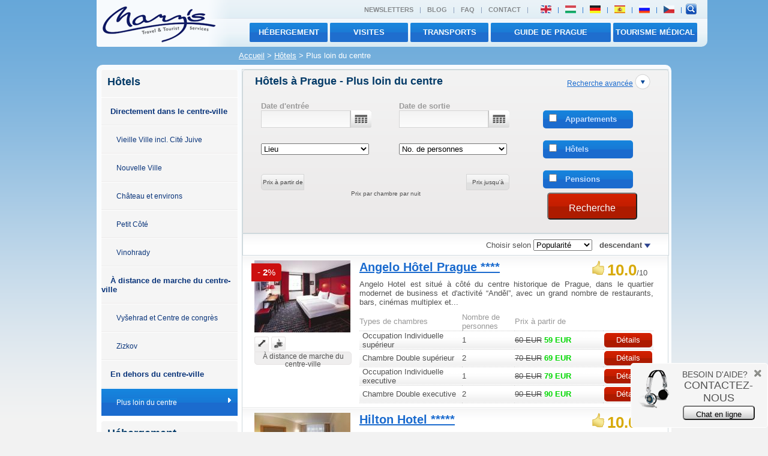

--- FILE ---
content_type: text/html; charset=utf-8
request_url: http://fr.marys.cz/hebergement/prague/hotels/autres/?next=51
body_size: 9481
content:



<?xml version="1.0" encoding="utf-8"?>
    
    <!DOCTYPE html PUBLIC "-//W3C//DTD XHTML 1.0 Transitional//EN" "http://www.w3.org/TR/xhtml1/DTD/xhtml1-transitional.dtd">
<html xmlns="http://www.w3.org/1999/xhtml" lang="fr" xml:lang="fr">


<head>
    <meta http-equiv="Content-Type" content="text/html; charset=utf-8" />
     
        <meta name="robots" content="noindex,follow" />
        <meta name="googlebot" content="noindex,follow" />
        <meta http-equiv="imagetoolbar" content="no" /> 
    <meta name="autosize" content="off" />
        
                                                                    
        
                    
   
        
    
    
    <meta name="author" content="Mary's Travel &amp; Tourist Services" />
    <meta name="verify-v1" content="wmdYP3pJsd7AByr7VUV6KoSQy4bwSRAt0UVKEPOGJi4=" />
    <meta property="og:site_name" content="Mary's Travel" />
    <meta property="fb:admins" content="1491601358,673156257"/>
        <link href="http://feeds.feedburner.com/prague-news/" rel="alternate" type="application/rss+xml" title="RSS channel Marys.cz for Prague News" />
    <link href='http://feeds.feedburner.com/fr-special-offers/' rel='alternate' type='application/rss+xml' title='RSS channel Marys.cz for Prague Special Offer' />    


<title>
            
    
                                D'autres -                                
        
                Hôtels de Prague
           
    
    
         | Mary's</title>
    <link type="text/css" rel="stylesheet" href="/css-new/reset.css" media="screen, projection" />
    <link type="text/css" rel="stylesheet" href="/css-new/jquery-ui-1.8.6.custom.css" media="screen" />
    <link type="text/css" rel="stylesheet" href="/css-new/default.css" media="screen,projection" />
    <link type="text/css" rel="stylesheet" href="/css-new/styles.css" media="screen,projection" />
    <link type="text/css" rel="stylesheet" href="/css-new/tipsy.css" />
    <link type="text/css" rel="stylesheet" href="/css-new/colorbox.css" />
    <link type="text/css" rel="stylesheet" href="/css-new/how_to_book.css" media="screen,projection" />
    <!--[if IE 6]><link type="text/css" href="/css-new/default_ie.css" rel="stylesheet" media="screen,projection" /><![endif]-->
    <link type="text/css" rel="stylesheet" href="/css-new/print.css" media="print" />
     
    <script type="text/javascript" src="http://www.google.com/jsapi"></script>
    <script type="text/javascript">
      google.load("jquery", "1.4.4");
      google.load("jqueryui", "1.7.2");
    </script>
    
    <script type="text/javascript" src="/js-new/default.js"></script>    
                            
    <script language="JavaScript" type="text/javascript" src="/js-new/checkbox_image_search_new.js"></script>
    <script type="text/javascript" src="/js-new/jquery.pngFix.pack.js"></script>
    <script type="text/javascript" src="/js-new/ui.selectmenu.js"></script>
    <script type="text/javascript" src="/js-new/jquery.tipsy.js"></script>
    <script type="text/javascript" src="/js-new/jquery.colorbox-min.js"></script>
    <script type="text/javascript" src="/js-new/jquery.inputHintBox.js"></script>
    <script type="text/javascript" src="/js-new/jquery.cookie.js"></script>
    <script type="text/javascript" src="/js-new/web_search.js"></script>
    <script type="text/javascript" src="https://apis.google.com/js/plusone.js"></script>  
    <script type="text/javascript">
             
    var _gaq = _gaq || [];
    _gaq.push(['_setAccount', 'UA-638335-1']);
    _gaq.push(['_setDomainName', '.marys.cz']);
    _gaq.push(['_trackPageview']);
    _gaq.push(['_trackPageLoadTime']);
    (function() {
        var ga = document.createElement('script'); ga.type = 'text/javascript'; ga.async = true;
        ga.src = ('https:' == document.location.protocol ? 'https://ssl' : 'http://www') + '.google-analytics.com/ga.js';
        var s = document.getElementsByTagName('script')[0]; s.parentNode.insertBefore(ga, s);
        })();
    </script>
    
</head>
<body>      <div class="back">
    <div id="header">
        <a href="/"><img src="/layout/logo.png" alt="Mary's Appartements Hôtels Prague" title="Mary's Appartements Hôtels Prague" class="left" /></a>
        <div id="languageBar">
            <div class="right">
                    
                    <ul id="top-menu" class="left">
                                               <li><a href="/about_us/#newsletter">Newsletters</a></li>
                       <li>|</li>
                       <li><a href="/marysblog/">Blog</a></li>
                       <li>|</li>
                     <li><a href="/faq/">FAQ</a></li>
                       <li>|</li>
                        <li><a href="/about_us">Contact</a></li>
                       <li>|</li>
                    </ul>
                    
                                        <ul id="languages" class="left">
                        
                        <li><a href="http://www.marys.cz/accommodation/prague/hotels/other/?next=51"><img src="/layout/flags/en_flag.png" title="English"</a></li><li>|</li>                        <li><a href="http://hu.marys.cz/szallas/praga/hotelek/egyeb/?next=51"><img src="/layout/flags/hu_flag.png" title="Magyar"</a></li><li>|</li>                        <li><a href="http://de.marys.cz/unterkunft/prag/hotels/andere/?next=51"><img src="/layout/flags/de_flag.png" title="Deutsch"</a></li><li>|</li>                        
                        <li><a href="http://es.marys.cz/alojamiento/praga/hotels/otros/?next=51"><img src="/layout/flags/es_flag.png" title="Español"</a></li><li>|</li>						
                        
                        <li><a href="http://ru.marys.cz/accommodation/prague/hotels/other/?next=51"><img src="/layout/flags/ru_flag.png" title="Русский"</a></li><li>|</li>                        <li><a href="http://cz.marys.cz/ubytovani/praha/hotely/ostatni/?next=51"><img src="/layout/flags/cz_flag.png" title="Česky"</a></li><li>|</li>                                            </ul>
                    
                    <form action="/search_redirect.php"  id="f_search2" method="post" class="left">
                        <input id="search_box" type="hidden" name="view" value="0" />
                        <input type="hidden" name="location[]" value="28" />
                        <input type="hidden" name="newSearch" value="1" /> 
                        <input type="hidden" name="reallyRedirect" value="1" />
                        <input type="hidden" name="type" value="letter" id="type" />
                        <input type="hidden" name="search_by_name" value="1" id="search_word_add" />
                        <input type="text" maxlength="50" onblur="deactivate2();" onclick="clearInput('main-search','Recherche d'hôtels');" id="main-search" autocomplete="off"  onkeyup="makeRequestHotelSearch('search_helper_head');"   value="Recherche d'hôtels" name='name' size="16" class="input left" />
                        <div id="main-search-button" class="left">
                           <input type="submit" value="search" title="Recherche" alt="Recherche" class="buttonAsLink" />
                        </div>
                    </form>
                    <img src="/layout/search-icon.png" id="searchicon" alt="search" title="hotel search"/>
                    <div class="clear"></div>
            </div>    
        </div>
        <div id="menuBar">
            <ul>     
                <li class="active button btnTopMenu btnTopMenu3"><a href="/medical_tourism/">TOURISME MÉDICAL</a></li>
                <li class="active button btnTopMenu btnTopMenu2"><a href="/prague_guide/">Guide de Prague</a></li>
                <li class="active button btnTopMenu"><a href="/transfers/">transports</a></li>
                <li class="active button btnTopMenu"><a href="/sightseeing/">visites</a></li>
                <li class="active button btnTopMenu"><a href="/hebergement">Hébergement</a></li>
                                          </ul>
        </div>
    </div>     
        <div id="breadcrums">
        <div class="left" style="color:black"><div id='navigation' class="no_print"><a href='/'>Accueil</a> <span style='font-size:100%;'>></span> <a href='/hebergement/prague/hotels/'>Hôtels</a> <span style='font-size:100%;'>></span>  Plus loin du centre</div></div>
    </div>
    <div id="main">
        <div id="submenu">
            



     
 

        <div class="submenuBox">     
        <h3 class="normal-padding">Hôtels</h3>
        <ul class="submenu-menu">
            
                                                                
                                                                <li><a href="http://fr.marys.cz/hebergement/prague/hotels/centre/">Directement dans le centre-ville</a></li>
                                                                                <li><a class="child" href="http://fr.marys.cz/hebergement/prague/hotels/vieille-ville/">Vieille Ville incl. Cité Juive</a></li>
                                                                                    <li><a class="child" href="http://fr.marys.cz/hebergement/prague/hotels/nouvelle-ville/">Nouvelle Ville</a></li>
                                                                                    <li><a class="child" href="http://fr.marys.cz/hebergement/prague/hotels/chateau-de-prague/">Château et environs</a></li>
                                                                                    <li><a class="child" href="http://fr.marys.cz/hebergement/prague/hotels/petit-cote/">Petit Côté</a></li>
                                                                                    <li><a class="child" href="http://fr.marys.cz/hebergement/prague/hotels/vinohrady/">Vinohrady</a></li>
                                                                        <li><a href="http://fr.marys.cz/hebergement/prague/hotels/pres-du-centre/">À distance de marche du centre-ville</a></li>
                                                                                <li><a class="child" href="http://fr.marys.cz/hebergement/prague/hotels/vysehrad/">Vyšehrad et Centre de congrès</a></li>
                                                                                    <li><a class="child" href="http://fr.marys.cz/hebergement/prague/hotels/zizkov/">Zizkov</a></li>
                                                                        <li><a href="http://fr.marys.cz/hebergement/prague/hotels/eloigne-du-centre/">En dehors du centre-ville</a></li>
                                                                                <li class="submenu-menu-active"><a class="child" href="http://fr.marys.cz/hebergement/prague/hotels/autres/">Plus loin du centre</a><img src="/layout/icons/arrow-right-white.gif" class="right margin-right-10" alt="" /></li>
                                        </ul>
    </div>
    

  <div class="submenuBox">     
      <h3 class="normal-padding">Hébergement</h3>
      <ul class="submenu-menu">
        <li><a class="child" href="http://fr.marys.cz/hebergement/prague/luxe/">Hébergement de luxe</a></li>
        <li><a class="child" href="http://fr.marys.cz/hebergement/prague/standard/">Hébergement standard</a></li>
        <li><a class="child" href="http://fr.marys.cz/hebergement/prague/bon-marche/">Cheap Accommodation</a></li>
        <li><a class="child" href="http://fr.marys.cz/hebergement/prague/romantique/">Romantic Accommodation</a></li>
        <li><a class="child"  href="http://fr.marys.cz/hebergement/prague/famille/">Hébergement en famille</a></li>
        <li><a class="child" href="http://fr.marys.cz/hebergement/prague/pour-les-groupes/">Hébergement de groupe</a></li>
        <li><a class="child"  href="http://fr.marys.cz/hebergement/prague/pour-les-congres/">Hébergement de congrès</a></li>
      </ul>
  </div>

<div class="submenuBox">
    <div class="normal-padding">
        <h3>Pourquoi réserver avec nous</h3>
        <ul class="whyUs">
    <li><div class="reason-icon left">1.</div> <p>Meilleurs prix sans frais</p></li>
    <li><div class="reason-icon reason-icon-blue left">2.</div> <p>Obtenir des offrez en 4 heures</p></li>
    <li><div class="reason-icon reason-icon-blue left">3.</div> <p>Plusieurs méthodes de paiement sécurisé</p></li>
    <li><div class="reason-icon reason-icon-blue left">4.</div> <p>Évaluation de clients </p></li>
    <li><div class="reason-icon reason-icon-blue left">5.</div> <p>Meilleurs prix sans frais</p></li>
</ul>
        
    </div>
</div>


        </div>
        <div id="content">
                                    <div class="page min-height page-no-padding">
                


        

<div class="page-main-title">
    <h3 class="left">
                                            
                                                                                                                                Hôtels à Prague         
                                
                                                                 - Plus loin du centre                                                                
                                                        
            
        </h3>
    <div class="right margin-right-10 small"><a href="#" class="filter-trigger">Recherche avancée</a> <img src="/layout/icons/filter-down.png" class="filter-icon filter-trigger" alt="" /></div>
    <div class="clear" id="filter">
        
                 
            <div class="search_body normal-padding">
                <form action="/search_redirect.php" method="post" id="mainSearch">
                <input type="hidden" name="location[0]" value="28" />
                <input type="hidden" name="newSearch" value="1" /> 
                <input type="hidden" name="reallyRedirect" value="1" /> 
                <input type="hidden" name="submit" value="1" /> 
                <table border="0" class="width-100">
                    <tr>
                        
                        <td class="silver bold">Date d'entrée</td>
                        <td class="silver bold">Date de sortie</td>
                        <td></td>
                    </tr>
                    <tr>
                        
                        <td valign="top">
                            <p><input type="text" name="global_date_from" class="main-date-picker date-picker left no-top-margin" id="date-from" value="" /><img src="/layout/calendar-icon.png" class="date-picker left" alt="" /></p>
                        </td>
                        <td valign="top">
                            <p><input type="text" name="global_date_to" class="main-date-picker date-picker left no-top-margin" id="date-to" value="" /><img src="/layout/calendar-icon.png" class="date-picker left" alt="" /></p>
                        </td>
                        <td>
                            <div class="navigator-option active checkable no-top-margin">
                                                                <input type="checkbox" name="global_accommodation[]" value="apartments" class="nav-checkbox margin-left-10 margin-right-10"  />
                                Appartements
                            </div>
                        </td>
                    </tr>
                    <tr>
                        
                        <td>
                            <select name="global_distance" id="distance" size="1" style="width:180px;">
                                <option value="0">Lieu</option>
                                <option value="91" >&nbsp;Directement dans le centre-ville</option>
                                <option value="92" >&nbsp;À distance de marche du centre-ville</option>
                                <option value="93" >&nbsp;En dehors du centre-ville</option>
                                
                                                                <optgroup label="======================">
                                                                </optgroup>
                                                                
                            </select>
                            
                        </td>
                        <td>    
                            <select name="global_room_type" size="1" style="width:180px;">
                                <option value="0">No. de personnes</option>
                                <option value="1" >1 personne</option>
                                <option value="2" >2 pers.</option>
                                <option value="3" >3 pers.</option>
                                <option value="4" >4 pers.</option>
                                <option value="5" >5 pers.</option>
                                <option value="6" >6 pers.</option>
                                <option value="7" >7 pers.</option>
                                <option value="8" >8 pers.</option>  
                                                            </select>
                        </td>
                        <td>
                            <div class="navigator-option active checkable">
                                                                <input type="checkbox" name="global_accommodation[]" value="hotels" class="nav-checkbox margin-left-10 margin-right-10"  />
                                Hôtels
                            </div>
                        </td>
                    </tr>
                    <tr>
                        
                        <td colspan="2">
                            <input type="hidden" name="price_from_eur" id="price_from_hidden" value="0" />
                            <input type="hidden" name="price_to_eur" id="price_to_hidden" value="9999" />
                            <div class="width-100" style="height:10px;"></div>
                            <div class="left" id="price-from">Prix à partir de</div>
                            <div id="slider-main" class="left">
                            <noscript>
                            <select name="price_from_eur" size="1" style="width:134px;" class="left">
                                <option value="0"> 0 EUR</option>
                                <option value="100"> 100 EUR</option>
                                <option value="200"> 200 EUR</option>
                                <option value="300"> 300 EUR</option>
                                <option value="400"> 400 EUR</option>
                                <option value="500"> 500 EUR</option>
                                <option value="9999">> 500 EUR</option>
                            </select>
                            <select name="price_to_eur" size="1" style="width:134px;" class="left">
                                <option value="0"> 0 EUR</option>
                                <option value="100"> 100 EUR</option>
                                <option value="200"> 200 EUR</option>
                                <option value="300"> 300 EUR</option>
                                <option value="400"> 400 EUR</option>
                                <option value="500"> 500 EUR</option>
                                <option value="9999">> 500 EUR</option>
                            </select>
                            </noscript>
                            </div>
                            <div class="left" id="price-to">Prix jusqu'à</div>
                            <div class="clear"></div>
                            <div class="width-100 relative">
                                <div style="position:absolute;left:150px;" class="font-80">Prix par chambre par nuit</div>
                                <div id="slider-captions" class="hide"><div id="min-price-caption">0 EUR</div><div id="max-price-caption">> 500 EUR</div></div>
                            </div>
                            <script>showIt("#slider-captions");</script>                            
                        </td>
                        <td valign="top">
                            <div class="navigator-option active checkable">
                                                                <input type="checkbox" name="global_accommodation[]" value="pensions" class="nav-checkbox margin-left-10 margin-right-10"  />
                                Pensions
                            </div>
                        </td>
                    </tr>
                </table>
                <br/>
                <div class="right width-100">
                    <div class="right moveleft moveup">
                        <button title="" name="submit" class="button-big actionBtn right mainSubmit" value="1" type="submit">
                        Recherche
                        </button>
                    </div>
                </div>
                                </form>
            </div>
                
</div>
        <br class="clear" />
</div> 
  

<div class="page-title no-rounded-border">
        <form action="" method="post" name="filterForm">
    <div class="right margin-right-30">
        Choisir selon 
        <select name="sort" id="sort_search" id="idSorter" onChange="this.form.submit()">
            <option value="false">Popularité&nbsp;</option>
            <option value="rate" >Appréciation&nbsp;</option>
            <option value="price" >Prix&nbsp;</option>
            <option value="name" >Nom&nbsp;</option>
                    </select>&nbsp;&nbsp;
        <noscript>
            <input type="submit" name="submit_sort" value="Choix" class="submit_sort" />
        </noscript>
                
                    <strong>descendant <img src="/img/arrows/arrow-down.png" alt="descendant" title="descendant" /></strong> 
                      
    </div>
    </form>
    
        <div class="right margin-right-10">
    </div>
    <br class="clear"/>
</div>

                
<div class="accommodation-item">
    <div class="left accommodation-item-left relative">
        
                					<div class="discount">- <span class="bold">2</span>%</div>
				
		<a href="/hebergement/prague/hotels-4/autres/angelo-hotel-prague/861/" class=""   Angelo Hôtel Prague title="Angelo Hôtel Prague"><img  class="margin-bottom-7" href="/hebergement/prague/hotels-4/autres/angelo-hotel-prague/861/" alt="Angelo Hôtel Prague" src="/img/accommodation/861/mini/160_160_01.jpg" /></a>
        <div style="height:25px;">
            <img src="/layout/icons/info-distance-hover.gif" class="hoverInfoIcons distanceInfoIcon" alt="" />
             <img src="/layout/icons/info-breakfast.gif" class="hoverInfoIcons breakfastInfoIcon" alt="" />                                              </div>
        <div class="icons-info-bar">
            <span class="distance-text-info small distanceInfoIconText" >
                            À distance de marche du centre-ville
                        </span>
            <span class="distance-text-info small breakfastInfoIconText hide">
                            Petit déjeuner inclus
                        </span>
            <span class="distance-text-info small parkingInfoIconText hide">
                                        Parking n'est pas possible
                        </span>
            <span class="distance-text-info small wifiInfoIconText hide">
                                        Wi-fi pas gratuit
                        </span>
                    </div>
    </div>
    <div class="left accommodation-item-right">
        <h2 class="left"><a href="/hebergement/prague/hotels-4/autres/angelo-hotel-prague/861/">Angelo Hôtel Prague ****</a></h2>
                            <div class="right margin-right-10"><img src="/layout/icons/rating.png" alt="" /> 
                <span class="gold extrabig bold">10.0</span>/10
            </div>
                
                <p class="clear justify">
            Angelo Hotel est situé à côté du centre historique de Prague, dans le quartier modernet de business et d'activité “Anděl”, avec un grand nombre de restaurants, bars, cinémas multiplex et... 
        </p>
        <table>
            <tr>
                <th width="35%">Types de chambres</th>
                <th width="18%">Nombre de personnes</th>
                <th width="30%">
                                    Prix à partir de
                                </th>
                <th width="17%"></th>
            </tr>
                        <tr >
                <td style="padding-left: 5px;">
                                    Occupation Individuelle
                                supérieur
                
                </td>
                <td>1</td>
                <td>
                                                            <del><!-- currency:EUR -->
<!-- coeficient:24.54805 -->
60 EUR</del> <strong>59 EUR</strong>
                                                    </td>
                <td><div class="button-small redBtn"><a href="/hebergement/prague/hotels-4/autres/angelo-hotel-prague/861/">Détails</a></div></td>
            </tr>
            <script>hideIt("#product_1968");</script>
                        <tr >
                <td style="padding-left: 5px;">
                                    Chambre Double
                                supérieur
                
                </td>
                <td>2</td>
                <td>
                                                            <del>70 EUR</del> <strong>69 EUR</strong>
                                                    </td>
                <td><div class="button-small redBtn"><a href="/hebergement/prague/hotels-4/autres/angelo-hotel-prague/861/">Détails</a></div></td>
            </tr>
            <script>hideIt("#product_1969");</script>
                        <tr class="more" id="product_1970">
                <td style="padding-left: 5px;">
                                    Occupation Individuelle
                                executive
                
                </td>
                <td>1</td>
                <td>
                                                            <del>80 EUR</del> <strong>79 EUR</strong>
                                                    </td>
                <td><div class="button-small redBtn"><a href="/hebergement/prague/hotels-4/autres/angelo-hotel-prague/861/">Détails</a></div></td>
            </tr>
            <script>hideIt("#product_1970");</script>
                        <tr class="more" id="product_1971">
                <td style="padding-left: 5px;">
                                    Chambre Double
                                executive
                
                </td>
                <td>2</td>
                <td>
                                                            <del>90 EUR</del> <strong>90 EUR</strong>
                                                    </td>
                <td><div class="button-small redBtn"><a href="/hebergement/prague/hotels-4/autres/angelo-hotel-prague/861/">Détails</a></div></td>
            </tr>
            <script>hideIt("#product_1971");</script>
                    </table>
                <a href="#" class="left moreRooms hide" id="more_rooms_861">Plusieurs types de chambres</a>
        <script>showIt("#more_rooms_861");</script>
         
		    </div>
    <div class="clear"></div>
</div>                
<div class="accommodation-item">
    <div class="left accommodation-item-left relative">
        
                				
		<a href="/hebergement/prague/hotels-5/autres/hilton-hotel/223/" class=""   Hilton Hotel title="Hilton Hotel"><img  class="margin-bottom-7" href="/hebergement/prague/hotels-5/autres/hilton-hotel/223/" alt="Hilton Hotel" src="/img/accommodation/223/mini/160_160_01.jpg" /></a>
        <div style="height:25px;">
            <img src="/layout/icons/info-distance-hover.gif" class="hoverInfoIcons distanceInfoIcon" alt="" />
                                                        </div>
        <div class="icons-info-bar">
            <span class="distance-text-info small distanceInfoIconText" >
                            Directement dans le centre-ville
                        </span>
            <span class="distance-text-info small breakfastInfoIconText hide">
                            Petit déjeuner n'est pas inclus
                        </span>
            <span class="distance-text-info small parkingInfoIconText hide">
                                        Parking n'est pas possible
                        </span>
            <span class="distance-text-info small wifiInfoIconText hide">
                                        Wi-fi pas gratuit
                        </span>
                    </div>
    </div>
    <div class="left accommodation-item-right">
        <h2 class="left"><a href="/hebergement/prague/hotels-5/autres/hilton-hotel/223/">Hilton Hotel *****</a></h2>
                            <div class="right margin-right-10"><img src="/layout/icons/rating.png" alt="" /> 
                <span class="gold extrabig bold">10.0</span>/10
            </div>
                
                <p class="clear justify">
            Hôtel à Prague, situé dans un bâtiment moderne au centre-ville, près de la station de métro “Florenc”, à 10 min. seulement de la Place Venceslas. 778 chambres, y-compris 31 suites.... 
        </p>
        <table>
            <tr>
                <th width="35%">Types de chambres</th>
                <th width="18%">Nombre de personnes</th>
                <th width="30%">
                                    Prix à partir de
                                </th>
                <th width="17%"></th>
            </tr>
                        <tr >
                <td style="padding-left: 5px;">
                                    Occupation Individuelle
                                classic
                
                </td>
                <td>1</td>
                <td>
                                 - 
                                </td>
                <td><div class="button-small redBtn"><a href="/hebergement/prague/hotels-5/autres/hilton-hotel/223/">Détails</a></div></td>
            </tr>
            <script>hideIt("#product_622");</script>
                        <tr >
                <td style="padding-left: 5px;">
                                    Chambre Double
                                classic
                
                </td>
                <td>2</td>
                <td>
                                 - 
                                </td>
                <td><div class="button-small redBtn"><a href="/hebergement/prague/hotels-5/autres/hilton-hotel/223/">Détails</a></div></td>
            </tr>
            <script>hideIt("#product_623");</script>
                    </table>
         
		    </div>
    <div class="clear"></div>
</div>                
<div class="accommodation-item">
    <div class="left accommodation-item-left relative">
        
                				
		<a href="/hebergement/prague/hotels-3/autres/kavalir-hotel/233/" class=""   Kaval... title="Kaval..."><img  class="margin-bottom-7" href="/hebergement/prague/hotels-3/autres/kavalir-hotel/233/" alt="Kavalir Hotel" src="/img/accommodation/233/mini/160_160_01.jpg" /></a>
        <div style="height:25px;">
            <img src="/layout/icons/info-distance-hover.gif" class="hoverInfoIcons distanceInfoIcon" alt="" />
             <img src="/layout/icons/info-breakfast.gif" class="hoverInfoIcons breakfastInfoIcon" alt="" />                          <img src="/layout/icons/info-wifi.gif" class="hoverInfoIcons wifiInfoIcon" alt="" />                      </div>
        <div class="icons-info-bar">
            <span class="distance-text-info small distanceInfoIconText" >
                            À distance de marche du centre-ville
                        </span>
            <span class="distance-text-info small breakfastInfoIconText hide">
                            Petit déjeuner inclus
                        </span>
            <span class="distance-text-info small parkingInfoIconText hide">
                                        Parking n'est pas possible
                        </span>
            <span class="distance-text-info small wifiInfoIconText hide">
                                        Wi-fi gratuit
                        </span>
                    </div>
    </div>
    <div class="left accommodation-item-right">
        <h2 class="left"><a href="/hebergement/prague/hotels-3/autres/kavalir-hotel/233/">Kavalir Hotel ***</a></h2>
                        
                <p class="clear justify">
            L'Hôtel Kavalir, ouvert en 1993, est situé à Prague 5, à 10 min. seulement en tramway du centre-ville). 50 chambres avec salle de bains et WC, téléphone, TV satellite et radio. Restaurant... 
        </p>
        <table>
            <tr>
                <th width="35%">Types de chambres</th>
                <th width="18%">Nombre de personnes</th>
                <th width="30%">
                                    Prix à partir de
                                </th>
                <th width="17%"></th>
            </tr>
                        <tr >
                <td style="padding-left: 5px;">
                                    Occupation Individuelle
                                
                
                </td>
                <td>1</td>
                <td>
                                                            <strong><!-- currency:EUR -->
<!-- coeficient:24.54805 -->
49 EUR</strong>
                                                    </td>
                <td><div class="button-small redBtn"><a href="/hebergement/prague/hotels-3/autres/kavalir-hotel/233/">Détails</a></div></td>
            </tr>
            <script>hideIt("#product_636");</script>
                        <tr >
                <td style="padding-left: 5px;">
                                    Chambre Double
                                
                
                </td>
                <td>2</td>
                <td>
                                                            <strong>49 EUR</strong>
                                                    </td>
                <td><div class="button-small redBtn"><a href="/hebergement/prague/hotels-3/autres/kavalir-hotel/233/">Détails</a></div></td>
            </tr>
            <script>hideIt("#product_637");</script>
                        <tr class="more" id="product_638">
                <td style="padding-left: 5px;">
                                    Chambre Triple
                                
                
                </td>
                <td>3</td>
                <td>
                                                            <strong>58 EUR</strong>
                                                    </td>
                <td><div class="button-small redBtn"><a href="/hebergement/prague/hotels-3/autres/kavalir-hotel/233/">Détails</a></div></td>
            </tr>
            <script>hideIt("#product_638");</script>
                    </table>
                <a href="#" class="left moreRooms hide" id="more_rooms_233">Plusieurs types de chambres</a>
        <script>showIt("#more_rooms_233");</script>
         
		    </div>
    <div class="clear"></div>
</div>                
<div class="accommodation-item">
    <div class="left accommodation-item-left relative">
        
                				
		<a href="/hebergement/prague/hotels-3/autres/marketa-hotel/239/" class=""   Marketa Hotel title="Marketa Hotel"><img  class="margin-bottom-7" href="/hebergement/prague/hotels-3/autres/marketa-hotel/239/" alt="Marketa Hotel" src="/img/accommodation/239/mini/160_160_01.jpg" /></a>
        <div style="height:25px;">
            <img src="/layout/icons/info-distance-hover.gif" class="hoverInfoIcons distanceInfoIcon" alt="" />
             <img src="/layout/icons/info-breakfast.gif" class="hoverInfoIcons breakfastInfoIcon" alt="" />              <img src="/layout/icons/info-parking.gif" class="hoverInfoIcons parkingInfoIcon" alt="" />             <img src="/layout/icons/info-wifi.gif" class="hoverInfoIcons wifiInfoIcon" alt="" />                      </div>
        <div class="icons-info-bar">
            <span class="distance-text-info small distanceInfoIconText" >
                            À distance de marche du centre-ville
                        </span>
            <span class="distance-text-info small breakfastInfoIconText hide">
                            Petit déjeuner inclus
                        </span>
            <span class="distance-text-info small parkingInfoIconText hide">
                                        Parking est possible
                        </span>
            <span class="distance-text-info small wifiInfoIconText hide">
                                        Wi-fi gratuit
                        </span>
                    </div>
    </div>
    <div class="left accommodation-item-right">
        <h2 class="left"><a href="/hebergement/prague/hotels-3/autres/marketa-hotel/239/">Marketa Hotel ***</a></h2>
                            <div class="right margin-right-10"><img src="/layout/icons/rating.png" alt="" /> 
                <span class="gold extrabig bold">9.5</span>/10
            </div>
                
                <p class="clear justify">
            Hôtel trois étoiles situé dans le quartier résidentiel pas loin du Château de Prague. 26 chambres à 1, 2 et 3 lits avec douche, toilettes, séchoir à cheveux, TV, téléphone et machine à... 
        </p>
        <table>
            <tr>
                <th width="35%">Types de chambres</th>
                <th width="18%">Nombre de personnes</th>
                <th width="30%">
                                    Prix à partir de
                                </th>
                <th width="17%"></th>
            </tr>
                        <tr >
                <td style="padding-left: 5px;">
                                    Occupation Individuelle
                                
                
                </td>
                <td>1</td>
                <td>
                                                            <strong><!-- currency:EUR -->
<!-- coeficient:24.54805 -->
49 EUR</strong>
                                                    </td>
                <td><div class="button-small redBtn"><a href="/hebergement/prague/hotels-3/autres/marketa-hotel/239/">Détails</a></div></td>
            </tr>
            <script>hideIt("#product_652");</script>
                        <tr >
                <td style="padding-left: 5px;">
                                    Chambre Double
                                
                
                </td>
                <td>2</td>
                <td>
                                                            <strong>49 EUR</strong>
                                                    </td>
                <td><div class="button-small redBtn"><a href="/hebergement/prague/hotels-3/autres/marketa-hotel/239/">Détails</a></div></td>
            </tr>
            <script>hideIt("#product_653");</script>
                        <tr class="more" id="product_654">
                <td style="padding-left: 5px;">
                                    Chambre Triple
                                
                
                </td>
                <td>3</td>
                <td>
                                                            <strong>58 EUR</strong>
                                                    </td>
                <td><div class="button-small redBtn"><a href="/hebergement/prague/hotels-3/autres/marketa-hotel/239/">Détails</a></div></td>
            </tr>
            <script>hideIt("#product_654");</script>
                    </table>
                <a href="#" class="left moreRooms hide" id="more_rooms_239">Plusieurs types de chambres</a>
        <script>showIt("#more_rooms_239");</script>
         
		    </div>
    <div class="clear"></div>
</div>                
<div class="accommodation-item">
    <div class="left accommodation-item-left relative">
        
                				
		<a href="/hebergement/prague/hotels-4/autres/top-hotel-praha/279/" class=""   Top Hotel Praha title="Top Hotel Praha"><img  class="margin-bottom-7" href="/hebergement/prague/hotels-4/autres/top-hotel-praha/279/" alt="Top Hotel Praha" src="/img/accommodation/279/mini/160_160_01.jpg" /></a>
        <div style="height:25px;">
            <img src="/layout/icons/info-distance-hover.gif" class="hoverInfoIcons distanceInfoIcon" alt="" />
             <img src="/layout/icons/info-breakfast.gif" class="hoverInfoIcons breakfastInfoIcon" alt="" />                          <img src="/layout/icons/info-wifi.gif" class="hoverInfoIcons wifiInfoIcon" alt="" />                      </div>
        <div class="icons-info-bar">
            <span class="distance-text-info small distanceInfoIconText" >
                            En dehors du centre-ville
                        </span>
            <span class="distance-text-info small breakfastInfoIconText hide">
                            Petit déjeuner inclus
                        </span>
            <span class="distance-text-info small parkingInfoIconText hide">
                                        Parking n'est pas possible
                        </span>
            <span class="distance-text-info small wifiInfoIconText hide">
                                        Wi-fi gratuit
                        </span>
                    </div>
    </div>
    <div class="left accommodation-item-right">
        <h2 class="left"><a href="/hebergement/prague/hotels-4/autres/top-hotel-praha/279/">Top Hotel Praha ****</a></h2>
                            <div class="right margin-right-10"><img src="/layout/icons/rating.png" alt="" /> 
                <span class="gold extrabig bold">7.5</span>/10
            </div>
                
                <p class="clear justify">
            Le Top Hotel Praha, récemment rénové, se situe non loin du centre-ville, facilement accessible en transports en commun avec son propre arrêt de bus. Cet hôtel est un des hébergements... 
        </p>
        <table>
            <tr>
                <th width="35%">Types de chambres</th>
                <th width="18%">Nombre de personnes</th>
                <th width="30%">
                                    Prix à partir de
                                </th>
                <th width="17%"></th>
            </tr>
                        <tr >
                <td style="padding-left: 5px;">
                                    Occupation Individuelle
                                
                
                </td>
                <td>1</td>
                <td>
                                                            <strong><!-- currency:EUR -->
<!-- coeficient:24.54805 -->
39 EUR</strong>
                                                    </td>
                <td><div class="button-small redBtn"><a href="/hebergement/prague/hotels-4/autres/top-hotel-praha/279/">Détails</a></div></td>
            </tr>
            <script>hideIt("#product_772");</script>
                        <tr >
                <td style="padding-left: 5px;">
                                    Chambre Double
                                
                
                </td>
                <td>2</td>
                <td>
                                                            <strong>45 EUR</strong>
                                                    </td>
                <td><div class="button-small redBtn"><a href="/hebergement/prague/hotels-4/autres/top-hotel-praha/279/">Détails</a></div></td>
            </tr>
            <script>hideIt("#product_773");</script>
                        <tr class="more" id="product_774">
                <td style="padding-left: 5px;">
                                    Chambre Triple
                                
                
                </td>
                <td>3</td>
                <td>
                                                            <strong>58 EUR</strong>
                                                    </td>
                <td><div class="button-small redBtn"><a href="/hebergement/prague/hotels-4/autres/top-hotel-praha/279/">Détails</a></div></td>
            </tr>
            <script>hideIt("#product_774");</script>
                    </table>
                <a href="#" class="left moreRooms hide" id="more_rooms_279">Plusieurs types de chambres</a>
        <script>showIt("#more_rooms_279");</script>
         
		    </div>
    <div class="clear"></div>
</div>                
<div class="accommodation-item">
    <div class="left accommodation-item-left relative">
        
                				
		<a href="/hebergement/prague/hotels-3/autres/pankrac-hotel/386/" class=""   Pankrac Hotel title="Pankrac Hotel"><img  class="margin-bottom-7" href="/hebergement/prague/hotels-3/autres/pankrac-hotel/386/" alt="Pankrac Hotel" src="/img/accommodation/386/mini/160_160_01.jpg" /></a>
        <div style="height:25px;">
            <img src="/layout/icons/info-distance-hover.gif" class="hoverInfoIcons distanceInfoIcon" alt="" />
             <img src="/layout/icons/info-breakfast.gif" class="hoverInfoIcons breakfastInfoIcon" alt="" />                                              </div>
        <div class="icons-info-bar">
            <span class="distance-text-info small distanceInfoIconText" >
                            À distance de marche du centre-ville
                        </span>
            <span class="distance-text-info small breakfastInfoIconText hide">
                            Petit déjeuner inclus
                        </span>
            <span class="distance-text-info small parkingInfoIconText hide">
                                        Parking n'est pas possible
                        </span>
            <span class="distance-text-info small wifiInfoIconText hide">
                                        Wi-fi pas gratuit
                        </span>
                    </div>
    </div>
    <div class="left accommodation-item-right">
        <h2 class="left"><a href="/hebergement/prague/hotels-3/autres/pankrac-hotel/386/">Pankrac Hotel ***</a></h2>
                        
                <p class="clear justify">
            Hôtel au simple hébergement pour les touristes. Situé à 3 minutes à pied du métro «Prazskeho Povstani» (ligne C) et 3 stations de métro de la Place Venceslas. Capacité de 22 chambres à 2... 
        </p>
        <table>
            <tr>
                <th width="35%">Types de chambres</th>
                <th width="18%">Nombre de personnes</th>
                <th width="30%">
                                    Prix à partir de
                                </th>
                <th width="17%"></th>
            </tr>
                        <tr >
                <td style="padding-left: 5px;">
                                    Occupation Individuelle
                                
                
                </td>
                <td>1</td>
                <td>
                                                            <strong><!-- currency:EUR -->
<!-- coeficient:24.54805 -->
49 EUR</strong>
                                                    </td>
                <td><div class="button-small redBtn"><a href="/hebergement/prague/hotels-3/autres/pankrac-hotel/386/">Détails</a></div></td>
            </tr>
            <script>hideIt("#product_1017");</script>
                        <tr >
                <td style="padding-left: 5px;">
                                    Chambre Double
                                
                
                </td>
                <td>2</td>
                <td>
                                                            <strong>62 EUR</strong>
                                                    </td>
                <td><div class="button-small redBtn"><a href="/hebergement/prague/hotels-3/autres/pankrac-hotel/386/">Détails</a></div></td>
            </tr>
            <script>hideIt("#product_1018");</script>
                    </table>
         
		    </div>
    <div class="clear"></div>
</div>                
<div class="accommodation-item">
    <div class="left accommodation-item-left relative">
        
                					<div class="discount">- <span class="bold">2</span>%</div>
				
		<a href="/hebergement/prague/hotels-4/autres/andels-hotel/450/" class=""   Andel´s H... title="Andel´s H..."><img  class="margin-bottom-7" href="/hebergement/prague/hotels-4/autres/andels-hotel/450/" alt="Andel´s Hotel" src="/img/accommodation/450/mini/160_160_01.jpg" /></a>
        <div style="height:25px;">
            <img src="/layout/icons/info-distance-hover.gif" class="hoverInfoIcons distanceInfoIcon" alt="" />
             <img src="/layout/icons/info-breakfast.gif" class="hoverInfoIcons breakfastInfoIcon" alt="" />                                              </div>
        <div class="icons-info-bar">
            <span class="distance-text-info small distanceInfoIconText" >
                            À distance de marche du centre-ville
                        </span>
            <span class="distance-text-info small breakfastInfoIconText hide">
                            Petit déjeuner inclus
                        </span>
            <span class="distance-text-info small parkingInfoIconText hide">
                                        Parking n'est pas possible
                        </span>
            <span class="distance-text-info small wifiInfoIconText hide">
                                        Wi-fi pas gratuit
                        </span>
                    </div>
    </div>
    <div class="left accommodation-item-right">
        <h2 class="left"><a href="/hebergement/prague/hotels-4/autres/andels-hotel/450/">Andel´s Hotel ****</a></h2>
                        
                <p class="clear justify">
            Hôtel quatre étoiles de luxe, dirigé par Vienna International, situé dans le centre „Andel“. 231 chambres et 8 suites aux 5 étages tout ensoleillés. Chambres climatisées, équipées de... 
        </p>
        <table>
            <tr>
                <th width="35%">Types de chambres</th>
                <th width="18%">Nombre de personnes</th>
                <th width="30%">
                                    Prix à partir de
                                </th>
                <th width="17%"></th>
            </tr>
                        <tr >
                <td style="padding-left: 5px;">
                                    Occupation Individuelle
                                
                
                </td>
                <td>1</td>
                <td>
                                                            <del><!-- currency:EUR -->
<!-- coeficient:24.54805 -->
64 EUR</del> <strong>64 EUR</strong>
                                                    </td>
                <td><div class="button-small redBtn"><a href="/hebergement/prague/hotels-4/autres/andels-hotel/450/">Détails</a></div></td>
            </tr>
            <script>hideIt("#product_1112");</script>
                        <tr >
                <td style="padding-left: 5px;">
                                    Chambre Double
                                
                
                </td>
                <td>2</td>
                <td>
                                                            <del>75 EUR</del> <strong>74 EUR</strong>
                                                    </td>
                <td><div class="button-small redBtn"><a href="/hebergement/prague/hotels-4/autres/andels-hotel/450/">Détails</a></div></td>
            </tr>
            <script>hideIt("#product_1113");</script>
                    </table>
         
		    </div>
    <div class="clear"></div>
</div>                
<div class="accommodation-item">
    <div class="left accommodation-item-left relative">
        
                				
		<a href="/hebergement/prague/hotels-3/autres/wilhelm-hotel/486/" class=""   Wilhelm Hotel title="Wilhelm Hotel"><img  class="margin-bottom-7" href="/hebergement/prague/hotels-3/autres/wilhelm-hotel/486/" alt="Wilhelm Hotel" src="/img/accommodation/486/mini/160_160_01.jpg" /></a>
        <div style="height:25px;">
            <img src="/layout/icons/info-distance-hover.gif" class="hoverInfoIcons distanceInfoIcon" alt="" />
             <img src="/layout/icons/info-breakfast.gif" class="hoverInfoIcons breakfastInfoIcon" alt="" />                                              </div>
        <div class="icons-info-bar">
            <span class="distance-text-info small distanceInfoIconText" >
                            À distance de marche du centre-ville
                        </span>
            <span class="distance-text-info small breakfastInfoIconText hide">
                            Petit déjeuner inclus
                        </span>
            <span class="distance-text-info small parkingInfoIconText hide">
                                        Parking n'est pas possible
                        </span>
            <span class="distance-text-info small wifiInfoIconText hide">
                                        Wi-fi pas gratuit
                        </span>
                    </div>
    </div>
    <div class="left accommodation-item-right">
        <h2 class="left"><a href="/hebergement/prague/hotels-3/autres/wilhelm-hotel/486/">Wilhelm Hotel ***</a></h2>
                        
                <p class="clear justify">
            Hôtel confortable situé dans un quartier résidentiel de Prague, à 15 min. seulement du Château de Prague et facilement accessible du centre de la ville par tram No.22. 26 chambres à 3 lits... 
        </p>
        <table>
            <tr>
                <th width="35%">Types de chambres</th>
                <th width="18%">Nombre de personnes</th>
                <th width="30%">
                                    Prix à partir de
                                </th>
                <th width="17%"></th>
            </tr>
                        <tr >
                <td style="padding-left: 5px;">
                                    Occupation Individuelle
                                
                
                </td>
                <td>1</td>
                <td>
                                                            <strong><!-- currency:EUR -->
<!-- coeficient:24.54805 -->
39 EUR</strong>
                                                    </td>
                <td><div class="button-small redBtn"><a href="/hebergement/prague/hotels-3/autres/wilhelm-hotel/486/">Détails</a></div></td>
            </tr>
            <script>hideIt("#product_1189");</script>
                        <tr >
                <td style="padding-left: 5px;">
                                    Chambre Double
                                
                
                </td>
                <td>2</td>
                <td>
                                                            <strong>50 EUR</strong>
                                                    </td>
                <td><div class="button-small redBtn"><a href="/hebergement/prague/hotels-3/autres/wilhelm-hotel/486/">Détails</a></div></td>
            </tr>
            <script>hideIt("#product_1190");</script>
                        <tr class="more" id="product_1191">
                <td style="padding-left: 5px;">
                                    Chambre Triple
                                
                
                </td>
                <td>3</td>
                <td>
                                                            <strong>58 EUR</strong>
                                                    </td>
                <td><div class="button-small redBtn"><a href="/hebergement/prague/hotels-3/autres/wilhelm-hotel/486/">Détails</a></div></td>
            </tr>
            <script>hideIt("#product_1191");</script>
                    </table>
                <a href="#" class="left moreRooms hide" id="more_rooms_486">Plusieurs types de chambres</a>
        <script>showIt("#more_rooms_486");</script>
         
		    </div>
    <div class="clear"></div>
</div>                
<div class="accommodation-item">
    <div class="left accommodation-item-left relative">
        
                				
		<a href="/hebergement/prague/hotels-4/autres/expo-hotel/552/" class=""   Expo Hotel title="Expo Hotel"><img  class="margin-bottom-7" href="/hebergement/prague/hotels-4/autres/expo-hotel/552/" alt="Expo Hotel" src="/img/accommodation/552/mini/160_160_01.jpg" /></a>
        <div style="height:25px;">
            <img src="/layout/icons/info-distance-hover.gif" class="hoverInfoIcons distanceInfoIcon" alt="" />
             <img src="/layout/icons/info-breakfast.gif" class="hoverInfoIcons breakfastInfoIcon" alt="" />                                              </div>
        <div class="icons-info-bar">
            <span class="distance-text-info small distanceInfoIconText" >
                            À distance de marche du centre-ville
                        </span>
            <span class="distance-text-info small breakfastInfoIconText hide">
                            Petit déjeuner inclus
                        </span>
            <span class="distance-text-info small parkingInfoIconText hide">
                                        Parking n'est pas possible
                        </span>
            <span class="distance-text-info small wifiInfoIconText hide">
                                        Wi-fi pas gratuit
                        </span>
                    </div>
    </div>
    <div class="left accommodation-item-right">
        <h2 class="left"><a href="/hebergement/prague/hotels-4/autres/expo-hotel/552/">Expo Hotel ****</a></h2>
                        
                <p class="clear justify">
            L'Hôtel Expo est situé à la lisière du Parc Stromovka, près du Centre des Exposition de Prague et du Palais Veletržní - l'exposition permanente de la Galerie Nationale. Dans les environs se... 
        </p>
        <table>
            <tr>
                <th width="35%">Types de chambres</th>
                <th width="18%">Nombre de personnes</th>
                <th width="30%">
                                    Prix à partir de
                                </th>
                <th width="17%"></th>
            </tr>
                        <tr >
                <td style="padding-left: 5px;">
                                    Occupation Individuelle
                                
                
                </td>
                <td>1</td>
                <td>
                                                            <strong><!-- currency:EUR -->
<!-- coeficient:24.54805 -->
54 EUR</strong>
                                                    </td>
                <td><div class="button-small redBtn"><a href="/hebergement/prague/hotels-4/autres/expo-hotel/552/">Détails</a></div></td>
            </tr>
            <script>hideIt("#product_2232");</script>
                        <tr >
                <td style="padding-left: 5px;">
                                    Chambre Double
                                
                
                </td>
                <td>2</td>
                <td>
                                                            <strong>60 EUR</strong>
                                                    </td>
                <td><div class="button-small redBtn"><a href="/hebergement/prague/hotels-4/autres/expo-hotel/552/">Détails</a></div></td>
            </tr>
            <script>hideIt("#product_2233");</script>
                    </table>
         
		    </div>
    <div class="clear"></div>
</div>                
<div class="accommodation-item">
    <div class="left accommodation-item-left relative">
        
                					<div class="discount">- <span class="bold">4</span>%</div>
				
		<a href="/hebergement/prague/hotels-3/autres/fortuna-rhea-hotel/553/" class=""   Fortuna Rhea Hotel title="Fortuna Rhea Hotel"><img  class="margin-bottom-7" href="/hebergement/prague/hotels-3/autres/fortuna-rhea-hotel/553/" alt="Fortuna Rhea Hotel" src="/img/accommodation/553/mini/160_160_01.jpg" /></a>
        <div style="height:25px;">
            <img src="/layout/icons/info-distance-hover.gif" class="hoverInfoIcons distanceInfoIcon" alt="" />
             <img src="/layout/icons/info-breakfast.gif" class="hoverInfoIcons breakfastInfoIcon" alt="" />                                              </div>
        <div class="icons-info-bar">
            <span class="distance-text-info small distanceInfoIconText" >
                            À distance de marche du centre-ville
                        </span>
            <span class="distance-text-info small breakfastInfoIconText hide">
                            Petit déjeuner inclus
                        </span>
            <span class="distance-text-info small parkingInfoIconText hide">
                                        Parking n'est pas possible
                        </span>
            <span class="distance-text-info small wifiInfoIconText hide">
                                        Wi-fi pas gratuit
                        </span>
                    </div>
    </div>
    <div class="left accommodation-item-right">
        <h2 class="left"><a href="/hebergement/prague/hotels-3/autres/fortuna-rhea-hotel/553/">Fortuna Rhea Hotel ***</a></h2>
                            <div class="right margin-right-10"><img src="/layout/icons/rating.png" alt="" /> 
                <span class="gold extrabig bold">6.7</span>/10
            </div>
                
                <p class="clear justify">
            Hôtel situé dans un des quartiers les plus calmes de Prague, mais bien accessible du centre historique et commercial de la ville. 141 suites et 44 chambres (2+3), 1 chambres aménagée pour des... 
        </p>
        <table>
            <tr>
                <th width="35%">Types de chambres</th>
                <th width="18%">Nombre de personnes</th>
                <th width="30%">
                                    Prix à partir de
                                </th>
                <th width="17%"></th>
            </tr>
                        <tr >
                <td style="padding-left: 5px;">
                                    Occupation Individuelle
                                
                
                </td>
                <td>1</td>
                <td>
                                                            <del><!-- currency:EUR -->
<!-- coeficient:24.54805 -->
31 EUR</del> <strong>30 EUR</strong>
                                                    </td>
                <td><div class="button-small redBtn"><a href="/hebergement/prague/hotels-3/autres/fortuna-rhea-hotel/553/">Détails</a></div></td>
            </tr>
            <script>hideIt("#product_1339");</script>
                        <tr >
                <td style="padding-left: 5px;">
                                    Chambre Double
                                
                
                </td>
                <td>2</td>
                <td>
                                                            <del>35 EUR</del> <strong>34 EUR</strong>
                                                    </td>
                <td><div class="button-small redBtn"><a href="/hebergement/prague/hotels-3/autres/fortuna-rhea-hotel/553/">Détails</a></div></td>
            </tr>
            <script>hideIt("#product_1340");</script>
                    </table>
         
		    </div>
    <div class="clear"></div>
</div>    <br />


    <div class="page">
        <div class="pagination">
            <a href="/hebergement/prague/hotels/autres/?next=41" text="&laquo; Précédent" show="1" class="silverBtn prev ui-corner-all" rel="nofollow">&laquo; Précédent</a>
            <a href="/hebergement/prague/hotels/autres/?next=1" class="ui-corner-all" rel="nofollow"> 1 </a><span class='left'>...</span><a class="ui-corner-all" rel="nofollow" href="/hebergement/prague/hotels/autres/?next=21">3</a> <a class="ui-corner-all" rel="nofollow" href="/hebergement/prague/hotels/autres/?next=31">4</a> <a class="ui-corner-all" rel="nofollow" href="/hebergement/prague/hotels/autres/?next=41">5</a> <a class="current ui-corner-all" rel="nofollow" href="#">6</a> <a class="ui-corner-all" rel="nofollow" href="/hebergement/prague/hotels/autres/?next=61">7</a> 
            <a href="/hebergement/prague/hotels/autres/?next=61" text="Suivant &raquo;" show="1" class="silverBtn prev ui-corner-all" rel="nofollow">Suivant &raquo;</a>
        </div>
        <br class="clear" />
    </div>
 
<!-- vysledek vyhledavani -->            </div>
                        </div>
        <div class="clear"></div>
        <div id="search_helper_head"></div>
        <div id="my-accommodation">
            
Vous n'avez pas ajouté aucun hébergement au "Mon Hébergement"
        </div>
    </div>
    </div>
<div class="clear"></div>   
   
<div id="contactsBar"> 
    <div class="back"> 
        <div class="contactsBox">
                <h3>Contactez-nous</h3>
                <ul style="position:absolute;">
                    
                    <li><img src="/layout/icons/handy.png" class="left"/> <p>+420 <strong>222 253 511</strong></p></li>
                    <li><img src="/layout/icons/email.png" class="left"/> <p>
                                            <a href="mailto:francais@marys.cz">francais@marys.cz</a>
                                        </p></li>
                    <li><img src="/layout/icons/poloha.png" class="left"/> <p>Anny Letenské 17, 120 00 Prague 2</p></li>
                    
                </ul>  
        </div> 
        <div class="contactsBox">
            <table>
                <tr>
                    <td valign="top"><img src="/layout/icons/cards.png" class="left"/></td>
                    <td><h3>Paiement en ligne est possible</h3></td>
                </tr>
                <tr>
                    <td valign="top"><img src="/layout/icons/pay-online.png" class="left"/></td>
                    <td><h3>Réservations  RÉDUCTIONS</h3></td>
                </tr>
            </table>

            <div class="clear"></div>
        </div>
        
        <div class="contactsBox contactsBoxRight">
                <ul style="position:absolute;">
                    <li><a href="https://www.facebook.com/marys.cz"><img class="left soc_icon_on" data-alt-src="/layout/icons/social_icons_main_page/fb_on.png" src="/layout/icons/social_icons_main_page/fb.png" alt="Facebook" /><p><strong>Facebook</strong></p></a></li>
                    <li><a href="http://vk.com/id202823077"><img class="left soc_icon_on" data-alt-src="/layout/icons/social_icons_main_page/vk_on.png" src="/layout/icons/social_icons_main_page/vk.png" alt="VKontakte" /> <p> <strong>VKontakte</strong></p></a></li>
                    <li><a href="https://twitter.com/marystravel"><img class="left soc_icon_on" data-alt-src="/layout/icons/social_icons_main_page/tw_on.png" src="/layout/icons/social_icons_main_page/tw.png" alt="Twitter" /> <p> <strong>Twitter</strong></p></a></li>
                    <li><a href="https://plus.google.com/u/0/111097165428597675990"><img class="left soc_icon_on" data-alt-src="/layout/icons/social_icons_main_page/gplus_on.png" src="/layout/icons/social_icons_main_page/gplus.png" alt="Google+" /> <p> <strong>Google+</strong></p></a></li>
                    
                </ul> 

            <div class="clear"></div>
        </div>
        
        
        
    </div>
</div>  

<div id="linkBar" class="dns"> 
    <div class="back">
    
        <div class="linkBox">
            <h4><a href="http://fr.marys.cz/hebergement/prague/appartements/">Prague Apartments</a><br /></h4>
            <p class="justify">Prague Accommodation of 4 star **** category, but offering more space and comfort at lower rates. Book Mary’s apartments online and save money if You have lower budget. Enjoy private Prague apartments in the center of Prague - Old Town or New Town.</p>
        </div>
    
        <div class="linkBox">
            <h4><a href="http://fr.marys.cz/hebergement/prague/hotels/">Prague Hotels and Prague Pensions</a></h4>
            <p class="justify">Book online almost any Prague Hotel or Prague Pension. Find best prices for Prague hotels of all categories, including luxury Old Town hotels in center of 
Prague or save your money with Mary’s, in cheap, low budget accommodation in Prague pensions of standard or budget category.</p>
        </div>
        
        <div class="linkBox">
            <h4><a href="http://fr.marys.cz/hebergement/prague/pour-les-groupes/">Accommodation for groups</a></h4>
            <p class="justify">Mary's offers accommodation for groups (even large groups) in hotels, hostels or holiday apartments.</p>
        </div>

		<div class="linkBox">
            <h4><a href="/sightseeing/">Prague Tours</a></h4>
            <p class="justify">Mary's provides Prague sightseeing tours, boat sightseeing river cruises, private 
guides in more than 30 languages, team building, program for your VIP clients, 
romantic and fun evening programs (also stag night) and a lot more...</p>
        </div>
		
        <div class="linkBox">
            <h4>Prague</h4>       
            <a href="http://fr.marys.cz/hebergement/prague/petit-cote/">Petit Côté</a><br />   
            <a href="http://fr.marys.cz/hebergement/prague/vieille-ville/">Vieille Ville</a><br />   
            <a href="http://fr.marys.cz/hebergement/prague/vinohrady/">Vinohrady</a><br />   
            <br /> 
             
            <h4>Autres destinations</h4>
            <a target="_blank" href="http://fr.marys.eu/">République Tchèque</a><br />                                                                                                          
            <a target="_blank" href="http://fr.marys.co.hu/">Hongrie</a><br />
            <a target="_blank" href="http://www.marys.sk/">Slovaquie</a>
        </div>
        
        <div class="clear"></div>
    </div>
</div>

<div id="footerBar">
    <div id="footer" class="back">
            <div class="center">
								&copy; <a href="/">Mary´s Voyages</a>, 2011. Tous droits réservés. </div>
            
    </div>
</div>

<div id="site-bottom-bar">
    <div class="submenuBox right">
        <div class="normal-padding">
			<img src="/layout/close.png" class="close right pointer"/>
            <img src="/layout/headset.png" class="left"/>
            
            <span class="big uppercase">Besoin d'aide?</span><br />
            <span class="verybig uppercase">Contactez-nous</span><br />
            <button class="button silverBtn" type="button" onclick="newChatWindow('chat_marys','',1000,600);" name="chat" title="Chat en ligne">Chat en ligne</button>
        </div>
    </div>
</div>
</body>
</html>   

--- FILE ---
content_type: text/css
request_url: http://fr.marys.cz/css-new/default.css
body_size: 10462
content:
/* HLAVNI STRANKA - INDEX */
body, html {
  height:100%;
  margin: 0 auto;
}

body {
    /* background:url("../layout/background8.jpg") no-repeat scroll center top #fff; */
    /*background:url("../layout/background.jpg") no-repeat scroll center top #fff;*/
    /*background:url("../layout/background-zima.jpg") no-repeat scroll center top #fff;*/
    /*background:url("../layout/background.jpg") no-repeat scroll center top #fff;*/
    background:url("../layout/bg4.png") repeat-x #f2f2f2;
    color:#515151;
    font-family:Arial,Helvetica,sans-serif;
    font-size:13px;
    line-height:normal;
    min-width:990px;
    text-align: center;
}

.back {
    text-align: left;
    /*min-height:1000px; */
    position:relative;
    width:958px;
    margin:0 auto;
}

#header{
    margin:0 auto;
    width: 1018px;
    height: 78px;
    background-color: #fff;
    -moz-border-radius: 0px 0px 10px 10px;
    border-radius: 0px 0px 10px 10px;
    opacity: 0.95; 
    
    background: #F3F8FA; /* old browsers */
    background: -moz-linear-gradient(top, #F3F8FA 0%, #E8F2F7 38%, #DCE5EA 39%, #FCFDFE 40%, #F4F9FB 70%, #DEEEF5 100%); /* firefox */
    background: -webkit-gradient(linear, left top, left bottom, color-stop(0%,#F3F8FA), color-stop(38%,#E8F2F7), color-stop(39%,#DCE5EA), color-stop(40%,#FCFDFE), color-stop(70%,#F4F9FB), color-stop(100%,#DEEEF5)); /* webkit */
    filter: progid:DXImageTransform.Microsoft.gradient( startColorstr='#F3F8FA', endColorstr='#DEEEF5',GradientType=0 ); /* ie */
}


#languageBar{
    width: 750px;
    height: 22px;
    min-height: 22px;
    float:left;
    padding:5px 15px;
    
    color:#8596b5;
    font-size: 11px;
}

#menuBar{
    height: 46px;
    line-height: 46px; 
    float:right;
    margin-right: 15px;
    color:#061c42;
    font-size: 12px;
    font-weight: bold;
    width: 750px; 
}

#menuBar ul li a{
    color:#061c42;
}

#menuBar ul li{
    float:right;
    text-transform: uppercase;
    /* padding-right: 10px; */
}

#menuBar ul li a.special{
    color:#da1111;
}

#menuBar ul li.separator{
    background:url(/layout/predel.png) repeat-y 0px 0px;
    height:46px;
    width:5px;
    margin-right:5px;
    padding:0px;
    float:right;
}

#menuBar ul li.my-accommodation{
    float:right;
}

#menuBar ul li a{ text-decoration: none; color:inherit; }
#menuBar ul li a:hover{ text-decoration: underline; }
 
#motto { font-family: "Arial Rounded MT Bold", Arial, Helvetica, sans-serif; /*font-style: italic;*/ font-weight: bold; color:white;/* color:#061c42; */ text-align: right; float:right; margin: 13px 55px 13px 0px;  
 
}
#motto h1{ font-size: 30px; }
#motto p{ font-size: 14pt; }

#navigator {
    overflow:hidden;
    position: relative;
    width: 953px;
/*    height: 345px;*/
    height: 432px;
    margin: 0px 2px 10px 2px;  
}

#navigator-opacity{
    opacity:0.75;
    background-color: #fff;
    width: 953px;
    /*    height: 345px;*/
    height: 432px;          
    -moz-border-radius: 10px;
    border-radius: 10px; 
}


#special-banner{
    margin: 10px 0px 10px 35px; 
}

/*
#special-banner a:hover {
    opacity:0.75;
} */

#navigator-body{
    top: 5px;
    left:4px;
/*    height: 333px;*/
    height: 420px;
    width: 953px;
    position: absolute;
}

#navigator-left{
    float: left;
    width: 260px;
    /*height: 333px;*/
    height: 420px;
}

#navigator-main{
    float: left;
    width: 684px;
    /*height: 333px;*/
    height: 420px;
    border:1px solid #d3d4cf;
    /*padding: 10px 30px 20px 10px;*/
    color:#494949;
    
    background: #EEEBEB; /* old browsers */
    background: -moz-linear-gradient(left, #EEEBEB 0%, #FAFAFA 86%); /* firefox */
    background: -webkit-gradient(linear, left top, right top, color-stop(0%,#EEEBEB), color-stop(86%,#FAFAFA)); /* webkit */    
    filter: progid:DXImageTransform.Microsoft.gradient( startColorstr='#EEEBEB', endColorstr='#FAFAFA',GradientType=1 ); /* ie */
    -moz-border-radius: 5px;
    border-radius: 5px; 
}

#navigator-map {
    overflow:hidden;
    position: relative;
    width: 953px;
    height: 740px;
    margin: 0px 2px 10px 2px;  
}

#navigator-opacity-map{
    opacity:0.75;
    background-color: #fff;
    width: 953px;
    height: 740px;          
    -moz-border-radius: 10px;
    border-radius: 10px; 
}

#navigator-body-map{
    top: 5px;
    left:4px;
    height: 725px;
    width: 953px;
    position: absolute;
}

#navigator-main-map{
    float: left;
    width: 930px;
    height: 718px;
    border:1px solid #d3d4cf;
    padding: 5px;
    color:#494949;
    
    background: #EEEBEB; /* old browsers */
    background: -moz-linear-gradient(left, #EEEBEB 0%, #FAFAFA 86%); /* firefox */
    background: -webkit-gradient(linear, left top, right top, color-stop(0%,#EEEBEB), color-stop(86%,#FAFAFA)); /* webkit */    
    filter: progid:DXImageTransform.Microsoft.gradient( startColorstr='#EEEBEB', endColorstr='#FAFAFA',GradientType=1 ); /* ie */
    -moz-border-radius: 5px;
    border-radius: 5px; 
}

.navigator-button a
{
    color:#494949;
}

.navigator-button{
    width: 253px;
    height: 78px;
    margin-bottom: 5px;
    border: 1px solid #dadedf;
    background: #F5F5F5; /* old browsers */
    background: -moz-linear-gradient(top, #F5F5F5 0%, #EBEBEB 25%, #EBEBEB 75%, #F5F5F5 100%); /* firefox */
    background: -webkit-gradient(linear, left top, left bottom, color-stop(0%,#F5F5F5), color-stop(25%,#EBEBEB), color-stop(75%,#EBEBEB), color-stop(100%,#F5F5F5)); /* webkit */
    filter: progid:DXImageTransform.Microsoft.gradient( startColorstr='#EEEBEB', endColorstr='#FAFAFA',GradientType=0 ); /* ie */
    color:#7f7f7f;
    font-size: 12px;
    cursor:pointer;
    
    -moz-border-radius: 5px;
    border-radius: 5px;  
}

.navigator-button h3{
    text-transform: uppercase;
    font-size: 19px;
    color:#454545;
}  

.navigator-option
{
    width:150px;
    height:30px;
    line-height:30px;
    background: #F9F9F9; /* old browsers */
    background: -moz-linear-gradient(top, #F9F9F9 0%, #EDEDED 50%, #E0E0E0 51%, #E0E0E0 100%); /* firefox */
    background: -webkit-gradient(linear, left top, left bottom, color-stop(0%,#F9F9F9), color-stop(50%,#EDEDED), color-stop(51%,#E0E0E0), color-stop(100%,#E0E0E0)); /* webkit */
    filter: progid:DXImageTransform.Microsoft.gradient( startColorstr='#F9F9F9', endColorstr='#E0E0E0',GradientType=0 ); /* ie */
    color:#494949;
    font-weight:bold;
    -moz-border-radius: 5px;
    border-radius: 5px;
    margin:10px;
    cursor:pointer;  
}


.navigator-button-active{
    font-size: 12px;
    -moz-border-radius: 5px 0px 0px 5px;
    border-radius: 5px;
    width: 263px;
}    


.navigator-button-active h3, .navigator-button-active a{
    color:white;
}


.navigator-button a{ text-decoration: none; color:inherit}

.navigator-button div
{
    margin-top:20px;
    padding-left:70px;
}


.main-button{
    width: 227px;
    height: 65px;
    margin-bottom: 5px;
    border: 1px solid #dadedf;
    background: #F5F5F5; /* old browsers */
    background: -moz-linear-gradient(top, #F5F5F5 0%, #EBEBEB 25%, #EBEBEB 75%, #F5F5F5 100%); /* firefox */
    background: -webkit-gradient(linear, left top, left bottom, color-stop(0%,#F5F5F5), color-stop(25%,#EBEBEB), color-stop(75%,#EBEBEB), color-stop(100%,#F5F5F5)); /* webkit */
    filter: progid:DXImageTransform.Microsoft.gradient( startColorstr='#EEEBEB', endColorstr='#FAFAFA',GradientType=0 ); /* ie */
    color:#7f7f7f;
    font-size: 12px;
    
    -moz-border-radius: 5px;
    border-radius: 5px;  
}

.main-button h3{
    text-transform: uppercase;
    font-size: 17px;
    color:#454545;
}

.main-button a{ text-decoration: none; color:inherit}

.main-button div
{
    margin-top:25px;
    margin-bottom:-25px; /*IE6 bug*/
    padding-left:60px;
}


.clear{clear:both;}

#categorymenu{
    width: 956px;
    height: 85px;
    background-color:#fff;
    background:url("../layout/background-white-90.png") repeat;    
    -moz-border-radius: 10px 10px 0px 0px;
    border-radius: 10px 10px 0px 0px;
    /* border-radius: 10px; V IE pouze kulaté rohy - zde vypadá blbě*/ 
}

#main-index{
    background:url("../layout/background-main1.png") repeat-y;
    border-radius: 10px 10px 0px 0px;
    background-color:#1b6bce;                                   
    color:#bedcff;
    font-family: tahoma;
    font-size: 12px;
    width: 946px;
    /* border: 5px solid #d2d2d2; */
    
    border: 5px solid #d2d2d2;
    border: 5px solid rgba(255, 255, 255, 0.75);
    -webkit-background-clip: padding-box; /* for Safari */
    background-clip: padding-box; /* for IE9+, Firefox 4+, Opera, Chrome */
    
    border-bottom: 1px solid white; 
    min-height: 500px;
    /*margin-top: 15px; */
}
#main-index h1, #main-index h2, #main-index h3{color:white; padding-bottom: 10px;}
#main-index h4 {color:#BEDCFF; padding-bottom: 10px;}
#main-index a{color:white}
#main-index hr{color: #73b6ff; height: 1px; width: 100%; }

#main-left{
    float: left;
    padding: 25px 10px 25px 0px;
}

#main-right{
    /*float: left;*/
    padding: 25px 25px 25px 20px;
}



#categorymenu ul{margin-left:6px}
#categorymenu ul li{
    float: left;
    width: 108px;

    text-align: center;
    position: relative;
    height: 85px;
    padding:0 5px;
}


#categorymenu ul li+li{
    background:url(/layout/predel.png) repeat-y 0px 0px; 
}

#categorymenu ul li a{   
    color:#1b6bce;
    text-decoration: underline;
    font-size: 12px;
}

#categorymenu ul li a:hover{   
    color:#0b3261;
    text-decoration: underline;
}



#contactsBar{
    width: 100%;
    height: 200px;
    color: #444545;
    font-size: 12px;
    font-family: tahoma;
    
    background: #EEEBEB; /* old browsers */
    background: -moz-linear-gradient(top, #EEEBEB 0%, #FFFFFF 100%); /* firefox */  
    background: -webkit-gradient(linear, left top, left bottom, color-stop(0%,#EEEBEB), color-stop(100%,#FFFFFF)); /* webkit */
    filter: progid:DXImageTransform.Microsoft.gradient( startColorstr='#EEEBEB', endColorstr='#FFFFFF',GradientType=0 ); /* ie */
}

.contactsBox{
    width: 250px;
    float:left;
    padding-top: 20px;
    padding-left: 60px;
}


.contactsBox h2{
    padding-bottom:10px;
}
.contactsBox ul li{height: 30px; line-height: 30px;}
.contactsBoxRight ul li {height: 35px; line-height: 35px;}
.contactsBoxRight ul li a {text-decoration: none; color:#053b68;}
.contactsBoxRight ul li a:hover {color:#1b6bce;}



.contactsBox ul li p{ margin-left:40px;}

#linkBar{
    width: 100%;
    height: 300px;
    color: #1b6bce;
    font-size: 12px;
    font-family: tahoma;
    line-height: 1.5;
    
    background: #c1c1c1; /* old browsers */
    background: -moz-linear-gradient(top, #EEEBEB 0%, #F1EEEE 22%, #F4F2F2 50%, #F6F5F5 67%, #F6F5F5 82%, #EEEDED 100%); /* firefox */
    background: -webkit-gradient(linear, left top, left bottom, color-stop(0%,#EEEBEB), color-stop(22%,#F1EEEE), color-stop(50%,#F4F2F2), color-stop(67%,#F6F5F5), color-stop(82%,#F6F5F5), color-stop(100%,#EEEDED)); /* webkit */
    filter: progid:DXImageTransform.Microsoft.gradient( startColorstr='#EEEBEB', endColorstr='#EEEDED',GradientType=0 ); /* ie */
}

a{
    color: #1b6bce;
    text-decoration: underline;
}

.linkBox{
    float:left;
    margin: 15px;
    width:16%;
}

#footer{
    background-color:#fbfbfb;
    color:#4a7ec5;
    font-size: 12px;
    font-family: tahoma;
    padding: 10px;
}
#footer a{
    color:inherit;
    text-decoration: none;
}

#footerBar
{
    height:30px;
    width:100%;
    background-color:#fbfbfb;
}


#content h1{color:#1684dc; font-size: 22px; font-weight: bold;margin-bottom:5px;}
h2{color:#1684dc; font-size: 20px; font-weight: bold;margin-bottom:5px;}
h3{color:#053b68; font-size: 18px; font-weight: bold;margin-bottom:5px;}
h4{color:#053b68; font-size: 14px; font-weight: bold;margin-bottom:5px;}

h4 a{color:#053b68; font-size: 14px; font-weight: bold;margin-bottom:5px;text-decoration:underline;}


.button-small{
	font-size: 13px;
	text-align:center;
	line-height: 24px;
	text-decoration: none;
	margin:2px;
    height:24px;
    width:80px;
    -moz-border-radius: 5px;
    border-radius: 5px;
    cursor:pointer;
}


.button{
	font-size: 13px;
	text-align:center;
	line-height: 24px;
	text-decoration: none;
	margin:2px;
    height:24px;
    width:120px;
    -moz-border-radius: 5px;
    border-radius: 5px;
    /*cursor:pointer; */
}

.booking-button{
	font-size: 20px;
	text-align:center;
	line-height: 45px;
	text-decoration: none;
    height:45px;
    width:230px;
    -moz-border-radius: 5px;
    border-radius: 5px;
    cursor:pointer;
}

.button-big{
	font-size: 16px;
	text-align:center;
	line-height: 45px;
	text-decoration: none;
	margin:2px;
    height:45px;
    width:150px;
    -moz-border-radius: 5px;
    border-radius: 5px;
}

.button-big-1{
	font-size: 16px;
	text-align:center;
	line-height: 45px;
	text-decoration: none;
	margin:2px;
    height:45px;
    width:320px;
}

.button-extraBig{
	font-size: 12px;
	line-height: 50px;
	text-decoration: none;
    height:50px;
    width:190px;
    -moz-border-radius: 5px;
    border-radius: 5px;
    cursor:pointer;
}

.button-XXL{
	font-size: 12px;
	line-height: 50px;
	text-decoration: none;
    height:50px;
    width:250px;
    -moz-border-radius: 5px;
    border-radius: 5px;
    cursor:pointer;
}

.button-right
{
    padding-left:5px;
    padding-right:5px;
    height:29px;
    line-height:27px;
    -moz-border-radius: 0px 5px 5px 0px;
    border-radius: 0px 5px 5px 0px;
    cursor:pointer;
}

.button-left
{
    padding-left:5px;
    padding-right:5px;
    height:29px;
    line-height:27px;
    -moz-border-radius: 5px 0px 0px 5px;
    border-radius: 5px 0px 0px 5px;
    cursor:pointer;
}


.buttonCheckbox{
	font-size: 11px;
	text-align:center;
	line-height: 24px;
	text-decoration: none;
	margin:2px;
    width:62px;
    height:40px;
    -moz-border-radius: 5px;
    border-radius: 5px;
    cursor:pointer;
}

.serviceCheckbox{
	font-size: 11px;
	text-align:center;
	line-height: 24px;
	text-decoration: none;
	margin:2px;
    width:80px;
    height:80px;
    -moz-border-radius: 5px;
    border-radius: 5px;
    cursor:pointer;
}


.button a, .button-right a, .button-left a{
	color:#000000;
	text-decoration: none;
}


.blueBtn{
	color:#fff;
    background: #1686DE; /* old browsers */
    background: -moz-linear-gradient(top, #1686DE 0%, #1878D5 50%, #1B6BCE 51%, #1B6BCE 100%); /* firefox */
    background: -webkit-gradient(linear, left top, left bottom, color-stop(0%,#1686DE), color-stop(50%,#1878D5), color-stop(51%,#1B6BCE), color-stop(100%,#1B6BCE)); /* webkit */
    filter: progid:DXImageTransform.Microsoft.gradient( startColorstr='#1686DE', endColorstr='#1B6BCE',GradientType=0 ); /* ie */
}

.blueBtn1{
  display:block;
	height: 45px;
  width: 150px;
  text-align: center;
     -moz-border-radius: 5px;
    border-radius: 5px;
	color:#fff;
    background: #1686DE; /* old browsers */
    background: -moz-linear-gradient(top, #1686DE 0%, #1878D5 50%, #1B6BCE 51%, #1B6BCE 100%); /* firefox */
    background: -webkit-gradient(linear, left top, left bottom, color-stop(0%,#1686DE), color-stop(50%,#1878D5), color-stop(51%,#1B6BCE), color-stop(100%,#1B6BCE)); /* webkit */
    filter: progid:DXImageTransform.Microsoft.gradient( startColorstr='#1686DE', endColorstr='#1B6BCE',GradientType=0 ); /* ie */
}

.blueBtnBorder{
	color:#fff;
	border:1px solid #1b6bce;
    background: #1686DE; /* old browsers */
    background: -moz-linear-gradient(top, #1686DE 0%, #1878D5 50%, #1B6BCE 51%, #1B6BCE 100%); /* firefox */
    background: -webkit-gradient(linear, left top, left bottom, color-stop(0%,#1686DE), color-stop(50%,#1878D5), color-stop(51%,#1B6BCE), color-stop(100%,#1B6BCE)); /* webkit */
    filter: progid:DXImageTransform.Microsoft.gradient( startColorstr='#1686DE', endColorstr='#1B6BCE',GradientType=0 ); /* ie */
}


.blueBtn a, blueBtnBorder a {
    color:#fff;
    text-decoration: none;
}

.silverBtn
{
	color:#000000;
    background: #FFFFFF; /* old browsers */
    background: -moz-linear-gradient(top, #FFFFFF 0%, #ebebeb 50%, #ebebeb 51%, #cacbcc 100%); /* firefox */
    background: -webkit-gradient(linear, left top, left bottom, color-stop(0%,#FFFFFF), color-stop(50%,#ebebeb), color-stop(51%,#ebebeb), color-stop(100%,#cacbcc)); /* webkit */
    filter: progid:DXImageTransform.Microsoft.gradient( startColorstr='#FFFFFF', endColorstr='#cacbcc',GradientType=0 ); /* ie */ 
}

.silverBtn a,silverBtnBorder a {color:#000 !important;}

.silverBtnBorder
{
	color:#000000;
	border:1px solid #dad8d8;
    background: #FFFFFF; /* old browsers */
    background: -moz-linear-gradient(top, #FFFFFF 0%, #FFFFFF 50%, #EAEAEA 51%, #EFF1F2 100%); /* firefox */
    background: -webkit-gradient(linear, left top, left bottom, color-stop(0%,#FFFFFF), color-stop(50%,#FFFFFF), color-stop(51%,#EAEAEA), color-stop(100%,#EFF1F2)); /* webkit */
    filter: progid:DXImageTransform.Microsoft.gradient( startColorstr='#FFFFFF', endColorstr='#EFF1F2',GradientType=0 ); /* ie */ 
}






.actionBtn
{
    color:#fff;
    background: #d42100; /* old browsers */
    background: -moz-linear-gradient(top, #d42100 0%, #c31e00 50%, #ad1b00 51%, #ad1b00 100%); /* firefox */
    background: -webkit-gradient(linear, left top, left bottom, color-stop(0%,#d42100), color-stop(50%,#c31e00), color-stop(51%,#ad1b00), color-stop(100%,#ad1b00)); /* webkit */
    filter: progid:DXImageTransform.Microsoft.gradient( startColorstr='#d42100', endColorstr='#ad1b00',GradientType=0 ); /* ie */
}

.redBtn
{
    background: #d42100; /* Old browsers */
    background: -moz-linear-gradient(top,  #d42100 0%, #c31e00 50%, #ad1b00 51%, #ad1b00 100%); /* FF3.6+ */
    background: -webkit-gradient(linear, left top, left bottom, color-stop(0%,#d42100), color-stop(50%,#c31e00), color-stop(51%,#ad1b00), color-stop(100%,#ad1b00)); /* Chrome,Safari4+ */
    background: -webkit-linear-gradient(top,  #d42100 0%,#c31e00 50%,#ad1b00 51%,#ad1b00 100%); /* Chrome10+,Safari5.1+ */
    background: -o-linear-gradient(top,  #d42100 0%,#c31e00 50%,#ad1b00 51%,#ad1b00 100%); /* Opera 11.10+ */
    background: -ms-linear-gradient(top,  #d42100 0%,#c31e00 50%,#ad1b00 51%,#ad1b00 100%); /* IE10+ */
    background: linear-gradient(to bottom,  #d42100 0%,#c31e00 50%,#ad1b00 51%,#ad1b00 100%); /* W3C */
    filter: progid:DXImageTransform.Microsoft.gradient( startColorstr='#dd1616', endColorstr='#ad1b00',GradientType=0 ); /* IE6-9 */
    color:white;
    border-color: #c20000;
    /*
    
    background: #B70000; 
    background: -moz-linear-gradient(top, #B70000 0%, #E00000 100%);
    background: -webkit-gradient(linear, left top, left bottom, color-stop(0%,#B70000), color-stop(100%,#E00000));
    filter: progid:DXImageTransform.Microsoft.gradient( startColorstr='#B70000', endColorstr='#E00000',GradientType=0 );
    */
    
}


/*
.redBtn
{
    background: #dd1616; /* Old browsers */
   /* background: -moz-linear-gradient(top,  #dd1616 0%, #d31919 50%, #cc1c1c 51%, #cc1c1c 100%); /* FF3.6+ */
   /* background: -webkit-gradient(linear, left top, left bottom, color-stop(0%,#dd1616), color-stop(50%,#d31919), color-stop(51%,#cc1c1c), color-stop(100%,#cc1c1c)); /* Chrome,Safari4+ */
   /* background: -webkit-linear-gradient(top,  #dd1616 0%,#d31919 50%,#cc1c1c 51%,#cc1c1c 100%); /* Chrome10+,Safari5.1+ */
   /* background: -o-linear-gradient(top,  #dd1616 0%,#d31919 50%,#cc1c1c 51%,#cc1c1c 100%); /* Opera 11.10+ */
   /* background: -ms-linear-gradient(top,  #dd1616 0%,#d31919 50%,#cc1c1c 51%,#cc1c1c 100%); /* IE10+ */
   /* background: linear-gradient(to bottom,  #dd1616 0%,#d31919 50%,#cc1c1c 51%,#cc1c1c 100%); /* W3C */
   /* filter: progid:DXImageTransform.Microsoft.gradient( startColorstr='#dd1616', endColorstr='#cc1c1c',GradientType=0 ); /* IE6-9 */
   /* color:white;
    border-color: #c20000;
    /*
    
    background: #B70000; 
    background: -moz-linear-gradient(top, #B70000 0%, #E00000 100%);
    background: -webkit-gradient(linear, left top, left bottom, color-stop(0%,#B70000), color-stop(100%,#E00000));
    filter: progid:DXImageTransform.Microsoft.gradient( startColorstr='#B70000', endColorstr='#E00000',GradientType=0 );
    */
    
/*}
*/

.redBtn a
{
    color:#fff;
    text-decoration:none;
}

/*

.actionBtn
{
    color:#fff;
    background: #E60000; 
    background: -moz-linear-gradient(top, #E60000 0%, #CB0000 50%, #B70000 51%, #B70000 100%); 
    background: -webkit-gradient(linear, left top, left bottom, color-stop(0%,#E60000), color-stop(50%,#CB0000), color-stop(51%,#B70000), color-stop(100%,#B70000));
    filter: progid:DXImageTransform.Microsoft.gradient( startColorstr='#E60000', endColorstr='#B70000',GradientType=0 );
}

*/

.actionBtn
{
    color:#fff;
    background: #d42100; /* old browsers */
    background: -moz-linear-gradient(top, #d42100 0%, #c31e00 50%, #ad1b00 51%, #ad1b00 100%); /* firefox */
    background: -webkit-gradient(linear, left top, left bottom, color-stop(0%,#d42100), color-stop(50%,#c31e00), color-stop(51%,#ad1b00), color-stop(100%,#ad1b00)); /* webkit */
    filter: progid:DXImageTransform.Microsoft.gradient( startColorstr='#d42100', endColorstr='#ad1b00',GradientType=0 ); /* ie */
}

.centerDiv{
    margin:0 auto;
}
      
.width-15{ width:15%;}
.width-25{ width:25%;}
.width-30{ width:30%;}
.width-40{ width:40%;}
.width-45{ width:45%;} 
.width-50{ width:49%;}
.width-52{ width:51%;}
.width-43{ width:42%;}
.width-33{ width:33%;}
.width-60{ width:60%;}
.width-70{ width:70%;}
.width-80{ width:80%;}
.width-100{ width:100%;}
.relative{ position:relative;}
.big{font-size: 120%;}
.bold, .bold a{font-weight:bold;}
.notbold, .notbold a{font-weight:normal;}
.bigger{font-size: 110%;}
.verybig{font-size: 150%;}
.extrabig{font-size: 200%;}
.small{font-size: 90%;}
.supersmall{font-size: 70%;}
.uppercase{text-transform: uppercase;}
.hide{display:none;}
.predel {background:url(/layout/predel.png) repeat-y 0px 0px;}
.underline {text-decoration: underline;}
.no-underline {text-decoration: none;}


.apartman-price-bar{ 
    width:100%; height:30px; line-height: 30px; margin:2px; 
    background: #5098DD; /* old browsers */
    background: -moz-linear-gradient(top, #5098DD 0%, #3683D7 100%); /* firefox */
    background: -webkit-gradient(linear, left top, left bottom, color-stop(0%,#5098DD), color-stop(100%,#3683D7)); /* webkit */
    filter: progid:DXImageTransform.Microsoft.gradient( startColorstr='#5098DD', endColorstr='#3683D7',GradientType=0 ); /* ie */
    -moz-border-radius: 5px;
    border-radius: 5px; 
    color:white;
    margin:10px 0px 10px 0px;
}

.margin-left-30{margin-left:30px;}
.margin-left-10{margin-left:10px;}
.margin-left-3{margin-left:3px;}
.margin-right-30{margin-right:30px;}
.margin-right-10{margin-right:10px;}
.margin-top-10{margin-top:10px;}
.margin-top-30{margin-top:30px;}
.margin-all-3 {margin-left:2px}
.margin-all-5 {margin:5px;}
.margin-all-10 {margin:10px;}
.margin-all-20 {margin:0px 20px;}
.margin-bottom-7
{
    margin-bottom:7px;
}
.margin-top-7 {margin-top:7px;}

.left
{
    float:left;
}

.right
{
    float:right;
}

.half-width
{
    width:50%;
}

.corner-left{-moz-border-radius: 4px 0px 0px 4px;}
.corner-right{-moz-border-radius: 0px 4px 4px 0px;}
.corner-all{-moz-border-radius: 4px;}



.navigator-option-active
{
    width:150px;
    height:30px;
    line-height:30px;
    background: #1686DE; /* old browsers */
    background: -moz-linear-gradient(top, #1686DE 0%, #1878D5 50%, #1B6BCE 51%, #1B6BCE 100%); /* firefox */
    background: -webkit-gradient(linear, left top, left bottom, color-stop(0%,#1686DE), color-stop(50%,#1878D5), color-stop(51%,#1B6BCE), color-stop(100%,#1B6BCE)); /* webkit */
    filter: progid:DXImageTransform.Microsoft.gradient( startColorstr='#1686DE', endColorstr='#1B6BCE',GradientType=0 ); /* ie */
    color:#fff;
    font-weight:bold;
    -moz-border-radius: 5px;
    border-radius: 5px;  
    margin:10px;  
}


.navigator-checkbox
{
    padding-top:5px;
    padding-left:5px;
    width:30px;
    float:left;
}

.navigator-checkbox-title
{
    height:30px;
    width:100px;
    padding-left:10px;
    line-height:30px;
    float:left;
}

.navigator-option-active .navigator-checkbox
{
    border-right:1px solid #1683db;
}
.navigator-option-active .navigator-checkbox-title
{
    border-left:1px solid #1683db;
}

.navigator-option .navigator-checkbox
{
    border-right:1px solid #d7d7d7;
}
.navigator-option .navigator-checkbox-title
{
    border-left:1px solid #fff;
}

.italic
{
    font-style: italic;
}

.main-offer
{
    /*border-bottom: 1px solid #3c8ae5;*/
    width:450px;
    height: 150px;/*225*/ 
    margin-bottom: 30px;
}

.reason-icon{
    float:left;
    width:42px;
    height:34px;
    background-image:url('/layout/icons/reason.png');
    line-height:30px;
    text-align:center;
    font-weight: bold;
    color:white;
}

.reason-icon-blue{background-image:url('/layout/icons/reason-blue.png');}

#slider-main {width:270px;height:25px;}
#slider-captions {width:270px;height:30px;margin-top:5px;position:relative;left:35px;}
#min-price-caption {float:left;position:absolute;left:0%;width:65px;height:23px;background-image:url('/layout/price-caption.png');font-size:90%;line-height:25px; text-align:center;}
#max-price-caption {float:left;position:absolute;left:100%;width:65px;height:23px;background-image:url('/layout/price-caption.png');font-size:90%;line-height:25px;text-align:center;}

.main-offer-picture-border{position:relative; border: 5px solid white; border-radius: 10px; -moz-border-radius: 10px; -khtml-border-radius: 10px; -webkit-border-radius: 10px; width: 128px; height: 96px;}
.main-offer-main{width: 280px; margin-left:10px; height: 100px;}
.relative{position:relative;}


/* Dostupnost hotelu */
#main-hotel-availability{width: 100%; text-align: center;}
.availHead{ 
    color:red;
    background-image:url('/layout/main-availability-head.gif');
}


#main-hotel-availability thead th{ height: 40px; color:#bedcff; font-size: 11px; font-weight: normal;}
#main-hotel-availability tfoot td {/*color:#0a3e7e;*/ font-size: 10px;}

#main-hotel-availability tbody td{border-top: 1px solid #1b6bce; height: 22px; line-height: 22px;}
#main-hotel-availability tbody td.even{background-color: #1360bf;}
#main-hotel-availability tbody td.odd{background-color: #105bb6;}

#main-hotel-availability tfoot td.odd{background-color: #105bb6;}
#main-hotel-availability tfoot tr td span{color:lime; text-decoration: none;} 
#main-hotel-availability tfoot tr td span.availability_occupied{color:#247cd9;}
#main-hotel-availability tfoot tr td span.availability_special{color:#ffd900;}
#main-hotel-availability tbody tr td span{color:lime; text-decoration: none;} 
#main-hotel-availability tbody tr td span.availability_occupied{color:#247cd9;}
#main-hotel-availability tbody tr td span.availability_special{color:#ffd900;}
#main-hotel-availability tbody tr td:first-child{text-align: left; padding-left:10px}  
#main-hotel-availability tbody tr td:first-child a{color:white; text-decoration: underline; } 
/*
#main-hotel-availability thead th{ height: 40px; color:#bedcff; font-size: 11px; font-weight: normal;}
#main-hotel-availability tfoot td {color:#0a3e7e; font-size: 10px;}

#main-hotel-availability tbody tr{border-top: 1px solid #1b6bce; height: 22px; line-height: 22px;}
#main-hotel-availability tbody tr.even{background-color: #1360bf;}
#main-hotel-availability tbody tr.odd{background-color: #105bb6;}

#main-hotel-availability tbody tr td a{color:inherit; text-decoration: none;} 
#main-hotel-availability tbody tr td a.availability_occupied{color:#247cd9;}
#main-hotel-availability tbody tr td:first-child{text-align: left; padding-left:10px}  
#main-hotel-availability tbody tr td:first-child a{color:white; text-decoration: underline; }  
*/

.scrollable {
	position:relative;
}

.scroll_why_to_book
{
	width: 800px;
}

.scroll_why_to_book1
{
	width: 475px;
}

.special-offer{
    padding-left:25px;
}

.scrollable .items {
	position:relative;
}

.items .slide {
	float:left;
	margin-right: 0px;
}
.slideTip { width: 400px; }

span.scrollable-center{
    background-image: url(/layout/slide-center.png);
    text-align:center;
    font-weight:bold;
    height: 28px;
    line-height: 28px;
    padding: 0px 10px 0px 10px;
}
#apartment_availability_date
{
    background:none;
    color:#fff;
    border:0px; 
    text-align:center;
    height: 28px;
}

#availability-caption {float:left; position:absolute; width:74px; height:23px; background-image:url('/layout/availability-caption.png');line-height:20px; text-align:center;}

.occupied{color:red}

/* Selectmenu
----------------------------------*/
.ui-selectmenu { display: block; position:relative; height:2em; text-decoration: none; overflow:hidden;}
.ui-selectmenu-icon { position:absolute; right:6px; margin-top:-8px; top: 50%; }
.ui-selectmenu-menu { padding:0; margin:0; list-style:none; position:absolute; top: 0; visibility: hidden; overflow: auto; }
.ui-selectmenu-open { visibility: visible; }
.ui-selectmenu-menu-popup { margin-top: -1px; }
.ui-selectmenu-menu-dropdown { }
.ui-selectmenu-menu li { padding:0; margin:0; display: block; border-top: 1px dotted transparent; border-bottom: 1px dotted transparent; border-right-width: 0 !important; border-left-width: 0 !important; font-weight: normal !important; }
.ui-selectmenu-menu li a,.ui-selectmenu-status {line-height: 1.4em; display:block; padding:.3em 1em; outline:none; text-decoration:none; }
.ui-selectmenu-menu li.ui-selectmenu-hasIcon a,
.ui-selectmenu-hasIcon .ui-selectmenu-status { padding-left: 20px; position: relative; margin-left: 5px; }
.ui-selectmenu-menu li .ui-icon, .ui-selectmenu-status .ui-icon { position: absolute; top: 1em; margin-top: -8px; left: 0; }
.ui-selectmenu-status { line-height: 1.4em; }
.ui-selectmenu-open li.ui-selectmenu-item-focus a {  }
.ui-selectmenu-open li.ui-selectmenu-item-selected { }
.ui-selectmenu-menu li span,.ui-selectmenu-status span { display:block; margin-bottom: .2em; }
.ui-selectmenu-menu li .ui-selectmenu-item-header { font-weight: bold; }
.ui-selectmenu-menu li .ui-selectmenu-item-content {  }
.ui-selectmenu-menu li .ui-selectmenu-item-footer { opacity: .8; }
/*for optgroups*/
.ui-selectmenu-menu .ui-selectmenu-group { font-size: 1em; }
.ui-selectmenu-menu .ui-selectmenu-group .ui-selectmenu-group-label { line-height: 1.4em; display:block; padding:.6em .5em 0; font-weight: bold; }
.ui-selectmenu-menu .ui-selectmenu-group ul { margin: 0; padding: 0; }


#price-from
{
    width:70px;
    height:25px;
    line-height:25px;
    background: #F9F9F9; /* old browsers */
    background: -moz-linear-gradient(top, #F9F9F9 0%, #EDEDED 50%, #E0E0E0 51%, #E0E0E0 100%); /* firefox */
    background: -webkit-gradient(linear, left top, left bottom, color-stop(0%,#F9F9F9), color-stop(50%,#EDEDED), color-stop(51%,#E0E0E0), color-stop(100%,#E0E0E0)); /* webkit */
    filter: progid:DXImageTransform.Microsoft.gradient( startColorstr='#F9F9F9', endColorstr='#E0E0E0',GradientType=0 ); /* ie */
    color:#494949;
    -moz-border-radius: 5px 0px 0px 5px;
    border-radius: 5px 0px 0px 5px;
    border:1px solid #D5D5D5;
    font-size:80%;
    text-align:center;
}

#price-to
{
    width:70px;
    height:25px;
    line-height:25px;
    background: #F9F9F9; /* old browsers */
    background: -moz-linear-gradient(top, #F9F9F9 0%, #EDEDED 50%, #E0E0E0 51%, #E0E0E0 100%); /* firefox */
    background: -webkit-gradient(linear, left top, left bottom, color-stop(0%,#F9F9F9), color-stop(50%,#EDEDED), color-stop(51%,#E0E0E0), color-stop(100%,#E0E0E0)); /* webkit */
    filter: progid:DXImageTransform.Microsoft.gradient( startColorstr='#F9F9F9', endColorstr='#E0E0E0',GradientType=0 ); /* ie */
    color:#494949;
    -moz-border-radius: 0px 5px 5px 0px;
    border-radius: 0px 5px 5px 0px;
    border:1px solid #D5D5D5;
    font-size:80%;
    text-align:center;
}

.font-70
{
    font-size:70%;
}

.font-80
{
    font-size:80%;
}


.search-windows
{
    /* border-bottom:1px solid #fff; */
    margin-bottom:5px;
}

.advanced-search
{
    margin-top:15px;
    padding-right:30px;
}

.main-date-picker
{
    -moz-border-radius: 4px 0px 0px 4px;
    background: #F3F3F3; /* old browsers */
    background: -moz-linear-gradient(top, #F3F3F3 0%, #FCFCFC 100%); /* firefox */
    background: -webkit-gradient(linear, left top, left bottom, color-stop(0%,#F3F3F3), color-stop(100%,#FCFCFC)); /* webkit */
    filter: progid:DXImageTransform.Microsoft.gradient( startColorstr='#F3F3F3', endColorstr='#FCFCFC',GradientType=0 ); /* ie */
    border:1px solid #D5D5D5;
    height:25px;
    width:143px;
}

#main-search{
    -moz-border-radius: 4px 0px 0px 4px;
    background: #F3F3F3; /* old browsers */
    background: -moz-linear-gradient(top, #F3F3F3 0%, #FCFCFC 100%); /* firefox */
    background: -webkit-gradient(linear, left top, left bottom, color-stop(0%,#F3F3F3), color-stop(100%,#FCFCFC)); /* webkit */
    filter: progid:DXImageTransform.Microsoft.gradient( startColorstr='#F3F3F3', endColorstr='#FCFCFC',GradientType=0 ); /* ie */
    border:1px solid #D5D5D5;
}
#main-search-button{
    background-color:#c3d6e0;
    color:#061c42;
    -moz-border-radius: 0 5px 5px 0;
    height: 20px;
    line-height: 20px;
    padding-left: 5px;
    padding-right: 5px;
}
#main-search-button a{color:#061c42; text-decoration: none;}

#my-accommodation
{
    position:absolute;
    width:380px;
    right:0px;
    top:78px;
    background-color:#fff;
    background:url("../layout/white-opacity.png") repeat;
    z-index:30;
    color:#000;
    padding:10px;
    display:none;
}
#my-accommodation .accommodation{
    border-bottom: 1px #e4ebef solid; 
}

#my-accommodation h2 a { color:#1684DC;}

#languages
{
    margin:4px 0 0 10px;
}
#languages li{
    float:left;
    text-transform: uppercase;
    padding:0 5px 0 5px;
    height:15px;
    line-height:15px;
    text-align:center;
}

#languages li.current-language
{
    background-color:#c3d6e0;
    color:#061c42;
    -moz-border-radius: 4px;
    border-radius: 4px;
}
/* HLAVNI STRANKA - INDEX */

/* BEZNA */
#main{
    width: 958px; 
    background: url("../layout/background-white-85.png") repeat scroll 0 0 transparent;   
    -moz-border-radius: 10px 10px 0 0;
    border-radius: 10px 10px 0 0;     

}

#page{
    /*width: 958px; */
    padding:7px 7px 0px 7px;
}

#page-body{
    /*width: 958px; */
    background-color:#fff;
    padding:10px;
    -moz-border-radius: 10px 10px 0 0;
    border-radius: 10px 10px 0 0;
}


#submenu{
    float:left;
    width:228px;
    padding:7px; 
}

#content{
    float:left;
    width:709px;
    min-height:700px;
    _height:700px;
    margin-top:7px;
    -moz-border-radius: 10px 10px 0 0;
    border-radius: 10px 10px 0 0;
}

.page-title
{
    padding-left:20px;
    width:689px;
    height:35px;
    line-height:37px;
    background-color:#fff;
    background-image:url("../layout/page-background.gif");
    background-repeat:repeat-x;
    border:1px solid #cfd9dd;
    -moz-border-radius: 5px 5px 0 0;
    border-radius: 5px 5px 0 0;
}
* html .page-title {
    \width: 709px; /* for IE5 and IE6 in quirks mode */
    w\idth: 709px; /* for IE6 in standards mode */
} 

.page-title-tiny
{
    padding-left:20px;
    width:689px;
    height:25px;
    line-height:27px;
    background-color:#fff;
    background-image:url("../layout/page-background.gif");
    background-repeat:repeat-x;
    border:1px solid #cfd9dd;
    -moz-border-radius: 5px 5px 0 0;
    border-radius: 5px 5px 0 0;
}
* html .page-title-tiny {
    \width: 709px; /* for IE5 and IE6 in quirks mode */
    w\idth: 709px; /* for IE6 in standards mode */
} 

.page-main-title
{
    padding:0px 20px;
    width:669px;
    line-height:37px;
    border:1px solid #cfd9dd;
    background: #F3F3F3; /* old browsers */
    background: -moz-linear-gradient(top, #F3F3F3 0%, #EBE9E9 100%); /* firefox */
    background: -webkit-gradient(linear, left top, left bottom, color-stop(0%,#F3F3F3), color-stop(100%,#EBE9E9)); /* webkit */
    filter: progid:DXImageTransform.Microsoft.gradient( startColorstr='#F3F3F3', endColorstr='#EBE9E9',GradientType=0 ); /* ie */
    -moz-border-radius: 5px 5px 0 0;
    border-radius: 5px 5px 0 0;
}
* html .page-main-title {
    \width: 709px; /* for IE5 and IE6 in quirks mode */
    w\idth: 709px; /* for IE6 in standards mode */
} 


.page
{
    width:669px;
    padding:7px 20px 0px 20px;
    background-color:#fff;
    background-image:url("../layout/page-background.gif");
    background-repeat:repeat-x;
    border:1px solid #cfd9dd;
    margin-bottom:7px;
}
* html .page {
    \width: 709px; /* for IE5 and IE6 in quirks mode */
    w\idth: 709px; /* for IE6 in standards mode */
} 

.page-no-padding
{
    width:709px;
    padding:0;
}
.page-no-margin
{
    margin:0;
    border-bottom: none;
}

.page:last-child
{
    background-color:#fff;
    /*border-bottom:0;*/
    margin-bottom:0px;
}


.submenuBox
{
    width: 227px;
    background-color:#f5f5f5;
    border:1px solid #fff;
    -moz-border-radius: 5px;
    border-radius: 5px;
    margin-bottom:7px;  
}

.chat
{
    background-color:#1b6bce;
    color:#fff;
}

.min-height
{
    min-height:800px;
    _height:800px; 
}

#main p
{
    margin-bottom:10px;
}

.whyUs li
{
    height:40px;
}

.whyUs li p
{
    padding-top:2px;
}

#breadcrums
{
    padding-left:237px;
    padding-right:7px;
    line-height:30px;
    height:30px;
}


#breadcrums .left, #breadcrums .left a
{
    color:#fff;
}
#breadcrums .right, #breadcrums .right a
{
    color:#1359b1;
}

.red
{
    color:#e10404;
}

.silver
{
    color:#9b9b9b;
}

.no-margin
{
    margin:0;
}

.main-button-content{
    background-color:#eeebeb;
    border:1px solid #fff;
    padding:5px;
    -moz-border-radius: 0 0 5px 5px;
    border-radius: 0 0 5px 5px;
    margin-bottom:7px;
}
* html .main-button-content {
    \width: 228px; /* for IE5 and IE6 in quirks mode */
    w\idth: 228px; /* for IE6 in standards mode */
} 

.main-button-content .menu-content-align{
    width:195px;
    margin:0 auto;
    padding-left: 10px;
}

.menu-content-align {text-align: center;}

.no-rounded-border{
    -moz-border-radius: 0;
    border-radius: 0;
}

.filter-icon
{
    position:relative;top:6px;
}

#filter
{
    line-height: normal;
}

.filter-option {
    padding: 10px 0px;
    border-bottom: 1px solid #dedede;
}

.accommodation-item
{
    width:669px;
    padding:7px 20px 7px 20px;
    background-color:#fff;
    background-image:url("../layout/page-background.gif");
    background-repeat:repeat-x;
    border-bottom:1px solid #e7e8e8;
    border-top:1px solid #fff;
	min-height: 120px;
}

.accommodation-item2
{
    width:585px;
    padding:10px 10px 10px 10px;
	 min-height: 120px;
}
* html .accommodation-item {
    \width: 709px; /* for IE5 and IE6 in quirks mode */
    w\idth: 709px; /* for IE6 in standards mode */
} 

.accommodation-item-left
{
    width:175px;
}

.accommodation-item-left2
{
    width:180px;
    margin-top: 20px;
    max-height: 150px;
}

.accommodation-item-right2
{
    width:370px;
    margin-left: 20px;
}

.accommodation-item-right3
{
    width:550px;
    float: right;
    margin-top: 20px;
}

.accommodation-item-right
{
    width:490px;
}

.icons-info-bar{
    width:160px;
    height:20px;
    background-color:#efeeee;
    -moz-border-radius: 0 5px 5px 5px;
    border-radius: 0 5px 5px 5px;
    border-color:#e6e3e3;
    border-width: 1px;
    border-style: solid;
    text-align:center;
}

.accommodation-item table
{
    width:100%;
}

.accommodation-item-right3 table th, .accommodation-item-right3 table td{
      text-align:left;
}

.accommodation-item table th
{
    border-bottom:1px dotted #ccc;
    text-align:left;
    color:#989898;
    font-weight:normal;
}

.accommodation-item table td
{
    background:url("../layout/products-table-background.png") repeat-x bottom #fff;
    border-bottom:1px dotted #ccc;
}
 
.accommodation-item table strong
{
    color:#00d800;
}

.onlyJS
{
    display:none;
}

.gold { color:#d8aa0a; }

/* Paginator */   
.pagination{
    font-size: 11px;
    line-height: 11px;
    float:right;
    padding: 10px; 
}     

.pagination a {
    text-decoration: none;
	border: solid 1px #d9d9d9;
	color: #2d2d2d;
    background: #ECECEC; /* old browsers */
    background: -moz-linear-gradient(top, #ECECEC 0%, #D8D8D8 100%); /* firefox */
    background: -webkit-gradient(linear, left top, left bottom, color-stop(0%,#ECECEC), color-stop(100%,#D8D8D8)); /* webkit */
    filter: progid:DXImageTransform.Microsoft.gradient( startColorstr='#ECECEC', endColorstr='#D8D8D8',GradientType=0 ); /* ie */    display: block;
    float: left;
    padding: 6px;
    margin-right: 5px;
	min-width:1em;
	text-align:center;
}

.pagination span{ padding: 6px; line-height: 12px; font-weight: bold;}

.pagination .current {
    filter: none;
    background: #26B;
    /*background:url('/layout/background-white-85.png') repeat-x 0px 0px #26B;*/
    color: #fff;
	border: solid 1px #AAE;
}

.pagination .prev, .pagination .next{
	width:80px;
}

/* blog */

.blog-social-icons {
display: inline-block;
height:24px;
width:24px;
float:right;
}

a#blog-gplus  {
background-image: url("../layout/icons/social_icons/google_plus.png");
}

a#blog-gplus:hover {
background-image: url("../layout/icons/social_icons/google_plus_color.png");
}

a#blog-fb  {
background-image: url("../layout/icons/social_icons/facebook.png");
}

a#blog-fb:hover {
background-image: url("../layout/icons/social_icons/facebook_color.png");
}

ul.submenu-menu li{
    padding:15px 0px;
    border-top:1px solid #fff;
    border-bottom:1px solid #ebeaea;
    width:100%; 
    font-weight: bold;
}
ul.submenu-menu li:last-child{border-bottom:none;}
.submenu-menu a{text-decoration: none; color:#09347a; margin-left:15px;}

.submenu-menu a.child{margin-left:25px;font-size:90%;font-weight:normal;}

.submenu-menu-active, .submenu-menu-active a{
    color:white;  
    background: #1686DE; /* old browsers */
    background: -moz-linear-gradient(top, #1686DE 0%, #1878D5 50%, #1B6BCE 51%, #1B6BCE 100%); /* firefox */
    background: -webkit-gradient(linear, left top, left bottom, color-stop(0%,#1686DE), color-stop(50%,#1878D5), color-stop(51%,#1B6BCE), color-stop(100%,#1B6BCE)); /* webkit */
    filter: progid:DXImageTransform.Microsoft.gradient( startColorstr='#1686DE', endColorstr='#1B6BCE',GradientType=0 ); /* ie */    
}

.image-caption
{
    position:relative;
    top:-7px;
}

.justify
{
    text-align: justify;
}

.detail_price
{
    width:100%;
    border-top:1px dotted #ccc;
    border-bottom:1px dotted #ccc;
    padding:10px 0 10px 0;
}

.center
{
    text-align:center;
}

.detail-photos
{
    background-color:#eceaeb;
    width:300px;
    margin-top:7px;
    -moz-border-radius: 0 0 5px 5px;
    border-radius: 0 0 5px 5px;
}

.detail-photos2
{
    /*background-color:#eceaeb;*/
    width:300px;
    margin-top:7px;
    -moz-border-radius: 0 0 5px 5px;
    border-radius: 0 0 5px 5px;
}

.detail-thumbs
{
    width:290px;
    padding:5px;
}

#hotel-menu
{
    height:30px;
    border-bottom:1px solid #d9d9d9;
    margin:0;
    padding:0;
}

#hotel-menu li
{
    float:left;
    margin-left:10px;
    text-align: center;
    padding:5px 10px;
    height:20px;
    list-style:none;
}

#hotel-menu li.active-menu
{
    background: #F1F1F1; /* old browsers */
    background: -moz-linear-gradient(top, #F1F1F1 0%, #FFFFFF 100%); /* firefox */
    background: -webkit-gradient(linear, left top, left bottom, color-stop(0%,#F1F1F1), color-stop(100%,#FFFFFF)); /* webkit */
    filter: progid:DXImageTransform.Microsoft.gradient( startColorstr='#F1F1F1', endColorstr='#FFFFFF',GradientType=0 ); /* ie */
    border-width:1px;
    border-bottom-width:0px;
    border-style:solid;
    border-color:#d9d9d9;
    -moz-border-radius:5px 5px 0 0;
    border-radius:5px 5px 0 0;
}

#hotel-menu li.active-menu a
{
    color:#b70000;
}

.silver-box
{
    background-color:#f6f4f5;
    border:1px solid #d9d9d9;
}

.error-box
{
    background-color:#ffd0d0;
    border:1px solid #ba0101;
    color:#ba0101;
}

.normal-padding
{
    padding:10px;
}

#rooms table, #prices table 
{
    width:95%;
}
#rooms table th, #prices table th
{
    border-bottom:1px dotted #ccc;
    text-align:left;
    color:#989898;
    font-weight:normal;
    text-align: center;
}

#rooms table td, #prices table td
{
    border-bottom:1px dotted #ccc;
    padding:5px;
}

#rooms table td+td+td+td, #prices table td+td+td{text-align:center;}

#rooms table tr.selected td, #prices table tr.selected td
{
    background-color:#eeedee;
}
 
#rooms table strong, #prices table strong
{
    color:#00d800;
}

#pricelist{width: 100%; text-align: center;}
#pricelist thead th{ height: 40px; color:#5a5a5a; font-size: 11px; font-weight: normal;text-align: center;}
#pricelist tbody tr{border-top: 1px dotted #c6c6c6; border-bottom: 1px dotted #c6c6c6; height: 40px; line-height: 22px;}
#pricelist tbody tr td a{color:inherit; text-decoration: none;} 
#pricelist tbody tr td strong{color:#00d800; text-decoration: none;}
#pricelist tbody tr td a.availability_free strong{color:#028715; text-decoration: none;}
#pricelist tbody tr td a.availability_occupied strong{color:#e0e0e0; text-decoration: none;}
#pricelist tbody tr td a.availability_occupied{color:#e0e0e0;}
#pricelist tbody tr td.room {text-align: left; padding-left:10px;color:#1b6bce;font-weight:bold;}


#rating-table{width: 100%;}
#rating-table tbody tr{border-top: 1px dotted #c6c6c6; border-bottom: 1px dotted #c6c6c6;}
#rating-table tbody th{text-align:left;height: 40px; line-height: 22px;}
#rating-table tbody td{padding:10px 0 10px 0;}



.detail-list
{
    margin-left:10px;
}

.detail-list li
{
    list-style: disc inside;
}

.bar_main{
width: 63px; 
height: 15px; 
background: #fff url("/layout/plus_back.gif") top left no-repeat;
}

.ratebar{
vertical-align: top; 
height: 15px;
}
.ratebar_green{
background: #2d822b url("/layout/greenbar.gif") top left repeat-x;

}
.ratebar_yellow{
background: #fcba07 url("/layout/yelbar.gif") top left repeat-x;
}
.ratebar_red{
background: #a61d31 url("/layout/redbar.gif") top left repeat-x;
}
.ratebar_mask{
background: url("/layout/plus.gif") top left no-repeat;
z-index:2;
margin-top: -15px; width: 63px; height: 15px;
}

#booking-progress
{
    width:100%;
    height:69px;
    /*background: url("/layout/booking-progress.png") repeat-x;*/
    -moz-border-radius:5px;
    border-radius:5px;
    background: url("/layout/booking-progress.png") repeat-x scroll 0 0 transparent;
}

.booking-step
{
    float:left;
}

.booking-step .padding
{
    padding-top:15px;
    padding-left:10px;
}

.booking-step.current h4
{
    color:#fff;
}

.booking-step h4
{
    color:#474747;
}

.booking-step.current{
    background: url("/layout/booking-progress-current.png") repeat-x scroll 0 0 transparent;
    color:#c3deff;
}

#booking-page
{
    padding:20px 50px 0px 50px;
}

input.ui-state-default
{
    /*height:20px; */
    padding:5px;
    margin:5px;
}

#hoverHint
{
    position:absolute;
    width:250px;
    float:left;
    background-color:#1684dc;
    color:#fff;
    padding:5px;
    margin-left:10px;
    -moz-border-radius:5px;
    border-radius:5px;                           
}
#hoverHintDetail {position:absolute; left:500px; top:5px; /*width:250px;*/ float:left; background-color:white; color:#515151; border: 2px solid #1686DE; padding:5px; margin-left:10px; -moz-border-radius:5px; border-radius:5px; }
#hoverHintDetail img {position:absolute; top:8px; left:-9px;}
#hoverHint img
{
    position:relative;
    left:-9px;
}

.spacingLineBig{
    line-height: 200%;
}

.inline-block{
    display: inline-block;
}

.active{
    background: #1686DE; /* old browsers */
    background: -moz-linear-gradient(top, #1686DE 0%, #1878D5 50%, #1B6BCE 51%, #1B6BCE 100%); /* firefox */
    background: -webkit-gradient(linear, left top, left bottom, color-stop(0%,#1686DE), color-stop(50%,#1878D5), color-stop(51%,#1B6BCE), color-stop(100%,#1B6BCE)); /* webkit */
    filter: progid:DXImageTransform.Microsoft.gradient( startColorstr='#1686DE', endColorstr='#1B6BCE',GradientType=0 ); /* ie */
    color:#c3deff;
}

.btnTopMenu
{
	font-size: 13px;
	text-align:center;
	line-height: 24px;
	text-decoration: none;
	margin:2px;
  height:28px;
  /*width:150px;*/
  width:130px;
  -moz-border-radius: 2px;
  border-radius: 2px;
  /*cursor:pointer; */ 
   margin-top: 6px;
   padding-top: 4px;  
   vertical-align: middle;
}

.btnTopMenu2
{
  width:200px;
}

.btnTopMenu3
{
  width:140px;
}

#menuBar ul li.btnTopMenu a {
 color: white;
}
  
#thumbs-window
{
	width: 250px;
	margin: 0px 5px;
}

.thumbs-prev, .thumbs-next {padding-top:20px;}

/* HOTEL SEARCH - HEADER */
#search_inc_main {
    position:absolute;
    right:22px;
    top:25px;
    width: 170px;
    font-size: 92%;
    border: 1px rgb(204,204,204) solid;
    background-color: white;
}

#search_inc_main .word{ 
   padding: 1px 5px 1px 5px;
}

.service-pictogram{
    position:relative;
    width: 82px; 
    height:71px; 
}

.service-pictogram input{
    position:absolute; 
    top:34px; 
    left:29px;
}

#btnAvailabilityLeft
{
    width:27px;
    height:28px;
    background:url(/layout/slide-left.png);
    border:0;
}

#btnAvailabilityRight
{
    width:27px;
    height:28px;
    background:url(/layout/slide-right.png);
    border:0;
}

.buttonAsLink{border:none; background:none; color: #1B6BCE;padding:0;margin:0;text-align:left;text-decoration:underline;cursor:pointer;}

img.date-picker
{
    cursor: pointer;
    margin-right: 10px;
}

#navigation
{
    color:#fff;
}

.orange
{
    color:#ff780a;
}

.green
{
    color:#06b30a;
}

.trasnferBtn
{
    width:146px;
    height:26px;
    padding-top:70px;
    text-align:center;
    cursor:pointer;
}

.transfer1
{
    background:url(/layout/transfers/transfer1.png);
}
.transfer2
{
    background:url(/layout/transfers/transfer2.png);
}
.transfer3
{
    background:url(/layout/transfers/transfer3.png);
}

.white
{
    color:#fff;
}

.pointer
{
    cursor:pointer;
}

#search_helper_head{
color:black;
}

#ui-datepicker-div
{
    width:195px;
    height:160px;
	display:none;
}

.no-top-margin
{
    margin-top:0;
}

.page ul, ol { padding: 0 0 10px 35px; list-style: circle ;}

#prague-guide h3, #client-rating h3
{
    display:inline-block;
    padding:5px 10px;
    font-size:110%;
    background: #F1F1F1; /* old browsers */
    background: -moz-linear-gradient(top, #F1F1F1 0%, #FFFFFF 100%); /* firefox */
    background: -webkit-gradient(linear, left top, left bottom, color-stop(0%,#F1F1F1), color-stop(100%,#FFFFFF)); /* webkit */
    filter: progid:DXImageTransform.Microsoft.gradient( startColorstr='#F1F1F1', endColorstr='#FFFFFF',GradientType=0 ); /* ie */
    border-width:1px;
    border-bottom-width:0px;
    border-style:solid;
    border-color:#d9d9d9;
    -moz-border-radius:5px 5px 0 0;
    border-radius:5px 5px 0 0;
    margin:0;
    margin-left:20px;
    margin-top:10px;
} 

.line
{
    width:100%;
    clear:both;
    border-top:1px solid #ccc;
}

#prague-guide table td
{
    vertical-align: top;
    border-right:1px dotted #ccc;
    padding:10px;
}

#prague-guide li
{
    list-style: disc;
    color:#06509c;
}


.marystable {
	color: #7F7F7F;
	border-collapse: collapse;
	margin: 0 auto;
	border-right: 1px solid #CCC;
	border-left: 1px solid #CCC
}


.marystable th {
	background-color: #1684DC;
	color: #FFF;
	font-weight: bold;
	text-transform: uppercase;
	border-left: 0;
	padding: 5px;
}

.marystable th h3{
	color: #FFF;
}


.marystable td {
	border-bottom:1px dotted #ccc;
	padding: 5px;
}


 /*
.marystable tbody a:active,.marystable tbody a:hover,.marystable tbody a:focus,.marystable tbody a:visited {
	color: #666;
}

.marystable tbody tr:hover {
	background-color: #EEE;
	color: #333;
}

.marystable tbody tr:hover a {
	background-color: #FFF; 
}*/

.bookingTable td
{
    padding:5px 0;
}


.photo_gallery tr > td
{
  padding-bottom: 1em;
  padding-right: 1em;
}

#top-motto
{
    position:absolute;
    top:50px;
    left:130px;
    color:#053B68;
    font-size:90%;
}

#contactTable {line-height:1.8;}
.nolist {list-style: none;}
.align-left {text-align:left;}

/* marys chat */
#site-bottom-bar {
    font-size: 12px ;
    position: fixed;
    z-index: 1000 ;
    bottom:0;
    right:0;
}

.discount{
	position: absolute;
	left: -5px;
	top: 5px;
	padding: 3px 10px 3px 10px;
	white-space: nowrap;
	font-size: 15px;
	line-height: 24px;
	color: white;
	background-color: #CC0F0F;
	border-radius: 0 5px 5px 0;
}
.discount-rightside{
	position: absolute;
	right: -5px;
	top: 5px;
	padding: 3px 10px 3px 10px;
	white-space: nowrap;
	font-size: 20px;
	line-height: 30px;
	color: white;
	background-color: #CC0F0F;
	border-radius: 5px 0 0 5px;
}

/*BLOG*/
div.articlelist{
    padding: 10px 15px 10px 15px;
    margin-bottom: 15px;
    border: 1px solid #E4E4E4;    
}

img.titleimg{    
    vertical-align: text-top;
    float: left;
    background: #FAFAFA;
    border: 1px solid #E4E4E4;
    padding: 1px;
    margin-right: 10px;
}

img.articleicon{
    max-width: 150px;
    margin-top: 10px;
    padding: 5px;
    background: #f7f5e0;
    border: 0px solid white;
}

img.move{
    margin-right: 25px;
    margin-bottom: 10px;
}

h3.h3move{
    margin-top: 15px;
}

p.artlist{
    text-align: justify;
}

.clearfix:after{
    clear: both;
    content: ".";
    display: block;
    height: 0;
    visibility: hidden;
    font-size: 0;
  
}

div.articlelist div.rm{
   float: right;
   padding-top: 1em;
}

.rolling-offer
{
    border-bottom: 1px solid #3c8ae5;
    margin-bottom:10px;
    width:450px;
    height: 200px;/*225*/ 
}

.rolling-offer-picture-border{
  position:relative; 
  border: 5px solid white; 
  border-radius: 10px; 
  -moz-border-radius: 10px; 
  -khtml-border-radius: 10px; 
  -webkit-border-radius: 10px; 
  width: 192px; 
  height: 144px;
}
  
.rolling-offer-main{
  width: 230px; 
  margin-left:10px; 
  height: 150px;
}

.buttonAsLink2{
  font-size: 20px;
	text-align:center;
	line-height: 45px;
	text-decoration: none;
  height:45px;
  width:230px;
  -moz-border-radius: 5px;
  border-radius: 5px;
  cursor:pointer;
  background-color: blue;
  
}

.moveleft{
  margin-right: 20px;
}

.moveright{
  margin-left: 20px;
}

.moveup{
  position: relative;
  bottom: 20px;
}

/*
.tours-envelope{
  float: left;
  margin: 10 15 10 15;
  padding: 5px;
  width: 120px;
  height: 130px;
  border: 1px solid #505050;
  border-radius: 5px;
  cursor:pointer;
  background: #FFFFFF; /* old browsers */
   /* background: -moz-linear-gradient(top, #FFFFFF 0%, #ebebeb 50%, #ebebeb 51%, #cacbcc 100%); /* firefox */
   /* background: -webkit-gradient(linear, left top, left bottom, color-stop(0%,#FFFFFF), color-stop(50%,#ebebeb), color-stop(51%,#ebebeb), color-stop(100%,#cacbcc)); /* webkit */
   /* filter: progid:DXImageTransform.Microsoft.gradient( startColorstr='#FFFFFF', endColorstr='#cacbcc',GradientType=0 ); /* ie */ 

/* }    
*/

.tours-envelope{
  float: left;
  margin: 10px 10px 10px 10px;
  padding: 5px;
  width: 135px;
  height: 130px;
  border: 1px solid #d5d5d5;
  border-radius: 5px;
  cursor:pointer;
  background: #f6f6f6; /* old browsers */
    background: -moz-linear-gradient(top, #f6f6f6 0%, #EDEDED 60%, #E0E0E0 61%, #E0E0E0 100%); /* firefox */
    background: -webkit-gradient(linear, left top, left bottom, color-stop(0%,#f6f6f6), color-stop(60%,#EDEDED), color-stop(61%,#E0E0E0), color-stop(100%,#E0E0E0)); /* webkit */
    filter: progid:DXImageTransform.Microsoft.gradient( startColorstr='#f6f6f6', endColorstr='#E0E0E0',GradientType=0 ); /* ie */ 

}

.destination-envelope{
  float: left;
  margin: 10px 10px 10px 10px;
  padding: 5px;
  width: 180px;
  height: 100px;
  border: 1px solid #d5d5d5;
  border-radius: 5px;
  cursor:pointer;
  background: #f6f6f6; /* old browsers */
    background: -moz-linear-gradient(top, #f6f6f6 0%, #EDEDED 60%, #E0E0E0 61%, #E0E0E0 100%); /* firefox */
    background: -webkit-gradient(linear, left top, left bottom, color-stop(0%,#f6f6f6), color-stop(60%,#EDEDED), color-stop(61%,#E0E0E0), color-stop(100%,#E0E0E0)); /* webkit */
    filter: progid:DXImageTransform.Microsoft.gradient( startColorstr='#f6f6f6', endColorstr='#E0E0E0',GradientType=0 ); /* ie */ 

}

.destination-image1
{
   margin: 5px 10px 5px 15px; 
}

.destination-image2
{
  margin: 10px 10px 5px 15px;  
}

.tours-label{
  text-align: center;
  margin-top: 15px;
  color: #505050;
  font-weight: bold;
}

.tours-label a{ text-decoration: none; color:inherit; }
.tours-label a:hover{ text-decoration: none; color:inherit; }
.tours-label a:visited{ text-decoration: none; color:inherit; }

.tours-img{
  text-align: center;
  padding-bottom: 10px;
}

.tours-superenvelope{
  margin: 0 auto;
  /*border: 2px solid green;*/
  margin-top: 10px;
  margin-left: 15px;
}

.main-offer-picture-border-left{
  position:relative; 
  border: 5px solid white; 
  border-radius: 10px; 
  -moz-border-radius: 10px; 
  -khtml-border-radius: 10px; 
  -webkit-border-radius: 10px; 
  width: 192px; 
  height: 144px;
}

.block{
  text-align: justify;
}

.rolling-element h2{
  color:#1684DC; 
  font-size: 20px; 
  font-weight: bold;
  margin-bottom:5px;
  margin: 15px 0px 15px 0px; 
  text-align: center;
}

.rolling-element h2 a { 
  color:#061c42;
  text-decoration:none;
}

.imgdiv{
  position: relative;
  border: 7px solid LightGrey;
  border-radius: 10px;
  -moz-border-radius: 10px;
  -khtml-border-radius: 10px;
  -webkit-border-radius: 10px;
  width: 300px;
}

.mainSubmit{
  cursor:pointer;
}

#searchicon{
  width: 20px;
}

#f_search2{
  display: none;
}

#top-menu
{
    margin:4px 0 0 10px;
}
#top-menu li{
    float:left;
    text-transform: uppercase;
    padding:0 5px 0 5px;
    height:15px;
    line-height:15px;
    text-align:center;
}

#top-menu li a{
  color:#888888 ;
  text-decoration:none;
  font-weight: bold;
}

#top-menu li a:hover{ 
  text-decoration: underline; 
}

.dns{
  display: none;
}

.textbox{
  margin: 25px 50px 20px 30px
}

.fakemain{
    color: #061c42;
    text-align: center;
    text-transform: uppercase;
}

.upper{
    text-transform: uppercase;
}


                       

--- FILE ---
content_type: application/javascript
request_url: http://fr.marys.cz/js-new/web_search.js
body_size: 1019
content:
function deactivate() {
     
       el=document.getElementById('view');
       el2=document.getElementById('search_inc');
       if(el.value==0) {
          el2.style.display="none";
       } 
           
   }
   
function formSubmit(eltext,browser) {
       el=document.getElementById('f_search');
   
       if(browser=="firefox") {
          document.getElementById('word').value=eltext;
          
       }else {
          document.getElementById('q').value=eltext;
           document.getElementById('word').value=eltext;
       }
       el.submit();
           
}

function onDataReceived(req, destination) {
  var div = document.getElementById(destination);
  
  if (req.readyState == 4) {
            
			if (req.status == 200) {
                div.innerHTML=req.responseText;
            } else {
               	var s=" CHYBA ..." + req.responseText;
 				div.innerHTML = s;
            }
			
        } else {
              
			}
 
}

function makeRequest2(destination2){
	
			if (window.XMLHttpRequest) { // Mozilla, Safari, ...
				req = new XMLHttpRequest();
				if (req.overrideMimeType) {
					req.overrideMimeType('text/xml');
					// See note below about this line
				}
			} else if (window.ActiveXObject) { // IE
				try {
					req = new ActiveXObject("Msxml2.XMLHTTP");
				} catch (e) {
					try {
						req = new ActiveXObject("Microsoft.XMLHTTP");
					} catch (e) {}
				}
			}
	
	  var data = '';
	  
	  el=document.getElementById('word');
    
      data=data+"word="+el.value;
	 	
	  req.onreadystatechange =  function() { onDataReceived(req,destination2); };
	  req.open("POST", "/inc_show_page.php?page=inc_web_search", true);
	  req.setRequestHeader("Content-Type", "application/x-www-form-urlencoded");
	  
	  req.send(data);  
	 
}






function search(text,name) {
    if(text == name) {
      document.forms["f_search2"].elements["q"].value='';
      
    }
}

function naseptavacf(stav) {
   naseptavac=stav;
}

function deactivate2() {
      

       el2=document.getElementById('search_inc_main');
       if(naseptavac==1) {
           el2.style.display="none";
       } 
           
}
   
function formSubmit2(eltext,browser) {
       el=document.getElementById('f_search2');
   
       if(browser=="firefox") {
          
          document.getElementById('main-search').value=eltext;
       }else {
        
          document.getElementById('q').value=eltext;
       }
       el.submit();
           
}

function formSubmitAccomSearch(eltext,browser,url) {
       el=document.getElementById('f_search2');
       el.action=url;

       if(browser=="firefox") {
          document.getElementById('main-search').value=eltext;
       }else {
        
          document.getElementById('main-search').value=eltext;
       }
       el.submit();
           
}
   
function clearInput(div,text) {
      el=document.getElementById('main-search');
      if(el.value==text) {
        el.value="";
      }
     
}


function onDataReceived3(req, destination) {
  var div = document.getElementById(destination);
  
  if (req.readyState == 4) {
            
			if (req.status == 200) {
                div.innerHTML=req.responseText;
            } else {
               	var s=" CHYBA ..." + req.responseText;
 				div.innerHTML = s;
            }
			
        } else {
              
			}
 
}

function naseptavac(stav) {
   naseptavac=stav;
}

function makeRequestHotelSearch(destination2){
	
			if (window.XMLHttpRequest) { // Mozilla, Safari, ...
				req = new XMLHttpRequest();
				if (req.overrideMimeType) {
					req.overrideMimeType('text/xml');
					// See note below about this line
				}
			} else if (window.ActiveXObject) { // IE
				try {
					req = new ActiveXObject("Msxml2.XMLHTTP");
				} catch (e) {
					try {
						req = new ActiveXObject("Microsoft.XMLHTTP");
					} catch (e) {}
				}
			}
	
	  var data = '';
	  el=document.getElementById('main-search');
      data=data+"word="+el.value+"&frompage=main";
	 	
	  req.onreadystatechange =  function() { onDataReceived3(req,destination2); };
	  req.open("POST", "/inc_show_page.php?page=inc_web_search", true);
	  req.setRequestHeader("Content-Type", "application/x-www-form-urlencoded");
	  
	  req.send(data);  
	 
}